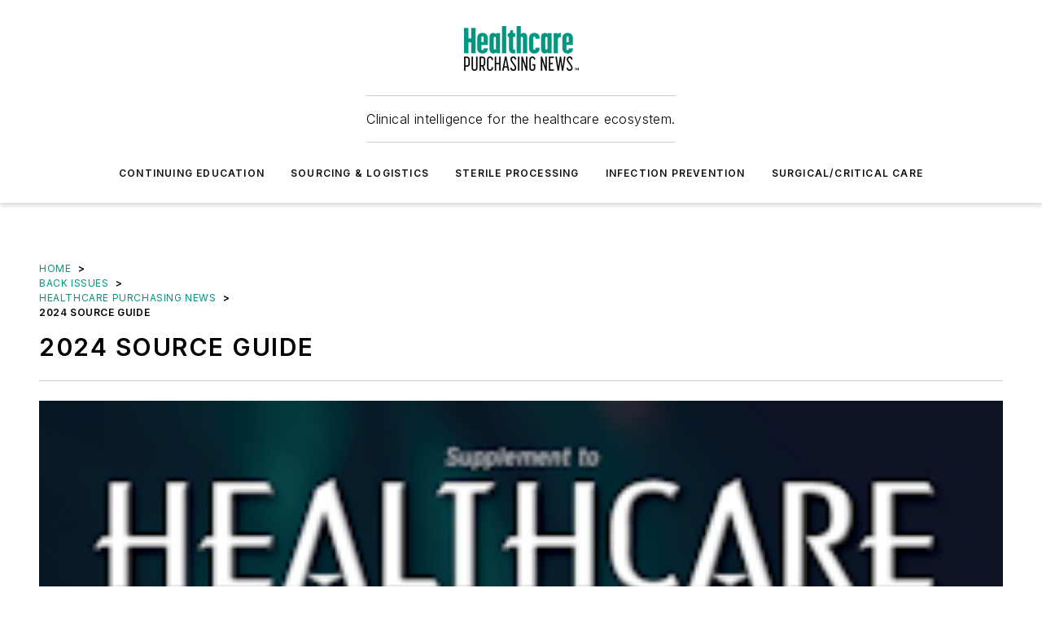

--- FILE ---
content_type: text/html;charset=utf-8
request_url: https://www.hpnonline.com/magazine/49575
body_size: 27007
content:
<!DOCTYPE html><html  lang="en"><head><meta charset="utf-8"><meta name="viewport" content="width=device-width, initial-scale=1, shrink-to-fit=no"><script type="text/javascript" src="/ruxitagentjs_ICA7NVfqrux_10327251022105625.js" data-dtconfig="rid=RID_215789343|rpid=1265735697|domain=hpnonline.com|reportUrl=/rb_bf25051xng|app=ea7c4b59f27d43eb|cuc=ll64881i|owasp=1|mel=100000|expw=1|featureHash=ICA7NVfqrux|dpvc=1|lastModification=1765214479370|tp=500,50,0|rdnt=1|uxrgce=1|srbbv=2|agentUri=/ruxitagentjs_ICA7NVfqrux_10327251022105625.js"></script><script type="importmap">{"imports":{"#entry":"/_nuxt/CxR92tmI.js"}}</script><title>2024 Source Guide | HPN Online</title><link href="https://fonts.gstatic.com" rel="preconnect"><link href="https://cdn.cookielaw.org" rel="preconnect"><link href="https://picon.graphql.aspire-ebm.com" rel="preconnect"><style type="text/css">
            :root {
              --spacing-unit: 6px;
--spacing: 48px;
--color-line: #CDCDCD;
--color-primary-main: #009581;
--color-primary-container: #00c9ae;
--color-on-primary-container: #005247;
--color-secondary-main: #404040;
--color-secondary-container: #f5f5f5;
--color-on-secondary-container: #1a1a1a;
--color-black: #0d0d0d;
--color-white: #ffffff;
--color-grey: #b2c3ce;
--color-light-grey: #e0e0e0;
--primary-font-family: Inter;
--site-max-width: 1300px;
            }
          </style><style>@media (max-width:760px){.mobile-hidden{display:none!important}}.admin-layout a{color:#3867a6}.admin-layout .vs__dropdown-toggle{background:#fff;border:1px solid #9da4b0}.ebm-layout{overflow-anchor:none;width:100%}</style><style>@media (max-width:760px){.mobile-hidden[data-v-45fa8452]{display:none!important}}.admin-layout a[data-v-45fa8452]{color:#3867a6}.admin-layout .vs__dropdown-toggle[data-v-45fa8452]{background:#fff;border:1px solid #9da4b0}.ebm-page[data-v-45fa8452]{display:flex;flex-direction:column;font-family:Arial}.ebm-page .hasToolbar[data-v-45fa8452]{max-width:calc(100% - 49px)}.ebm-page__layout[data-v-45fa8452]{z-index:2}.ebm-page__layout[data-v-45fa8452],.ebm-page__page[data-v-45fa8452]{flex:1;pointer-events:none;position:relative}.ebm-page__page[data-v-45fa8452]{display:flex;flex-direction:column;z-index:1}.ebm-page__main[data-v-45fa8452]{flex:1;margin:auto;width:100%}.ebm-page__content[data-v-45fa8452]{padding:0;pointer-events:all}@media (min-width:600px){.ebm-page__content[data-v-45fa8452]{padding:"0 10px"}}.ebm-page__reskin-background[data-v-45fa8452]{background-position:top;background-repeat:no-repeat;background-size:cover;height:100%;left:0;overflow:hidden;position:fixed;top:0;width:100%;z-index:0}.ebm-page__reskin-ad[data-v-45fa8452]{padding:1.5rem 0;position:relative;text-align:center;z-index:1}.ebm-page__siteskin-ad[data-v-45fa8452]{margin-top:24px;pointer-events:all;position:fixed;transition:all 125ms;z-index:100}.ebm-page__siteskin-ad__left[data-v-45fa8452]{right:50%}@media (max-width:1636px){.ebm-page__siteskin-ad__left[data-v-45fa8452]{display:none}}.ebm-page__siteskin-ad__right[data-v-45fa8452]{left:50%}@media (max-width:1636px){.ebm-page__siteskin-ad__right[data-v-45fa8452]{display:none}}.ebm-page .ebm-page__primary[data-v-45fa8452]{margin-top:0}.ebm-page .page-content-wrapper[data-v-45fa8452]{margin:auto;width:100%}.ebm-page .load-more[data-v-45fa8452]{padding:10px 0;pointer-events:all;text-align:center;width:100%}.ebm-page .load-more[data-v-45fa8452]>*{margin:auto;padding:0 5px}.ebm-page .load-more .label[data-v-45fa8452]{display:flex;flex-direction:row}.ebm-page .load-more .label[data-v-45fa8452]>*{margin:0 5px}.ebm-page .footer[data-v-45fa8452]{position:relative}.ebm-page .ebm-page__primary[data-v-45fa8452]{margin-top:calc(var(--spacing)/2)}.ebm-page .ebm-page__content[data-v-45fa8452]{display:flex;flex-direction:column;gap:var(--spacing);margin:0!important}.ebm-page .ebm-page__content[data-v-45fa8452]>*{position:relative}.ebm-page .ebm-page__content[data-v-45fa8452]>:after{background-color:var(--color-line);bottom:auto;bottom:calc(var(--spacing)*-.5*1);content:"";height:1px;left:0;position:absolute;right:0}.ebm-page .ebm-page__content[data-v-45fa8452]>:last-child:after{display:none}.ebm-page .page-content-wrapper[data-v-45fa8452]{display:flex;flex-direction:column;gap:var(--spacing);max-width:var(--site-max-width);padding:0 calc(var(--spacing)/2)}@media (min-width:800px){.ebm-page .page-content-wrapper[data-v-45fa8452]{padding:0 var(--spacing)}}.ebm-page .page-content-wrapper[data-v-45fa8452]>*{position:relative}.ebm-page .page-content-wrapper[data-v-45fa8452]>:after{background-color:var(--color-line);bottom:auto;bottom:calc(var(--spacing)*-.5*1);content:"";height:1px;left:0;position:absolute;right:0}.ebm-page .page-content-wrapper[data-v-45fa8452]>:last-child:after{display:none}.ebm-page .load-more[data-v-45fa8452]{padding:0}.ebm-page .secondary-pages .page-content-wrapper[data-v-45fa8452],.ebm-page.full-width .page-content-wrapper[data-v-45fa8452]{max-width:100%!important;padding:0!important}.ebm-page .secondary-pages .ebm-page__primary[data-v-45fa8452],.ebm-page.full-width .ebm-page__primary[data-v-45fa8452]{margin-top:0!important}@media print{.ebm-page__page[data-v-45fa8452]{display:block}}</style><style>@media (max-width:760px){.mobile-hidden[data-v-06639cce]{display:none!important}}.admin-layout a[data-v-06639cce]{color:#3867a6}.admin-layout .vs__dropdown-toggle[data-v-06639cce]{background:#fff;border:1px solid #9da4b0}#header-leaderboard-ad[data-v-06639cce]{align-items:center;display:flex;justify-content:center;padding:1rem}</style><style>html{scroll-padding-top:calc(var(--header-height) + 16px)}</style><style>@media (max-width:760px){.mobile-hidden[data-v-b96d99b2]{display:none!important}}.admin-layout a[data-v-b96d99b2]{color:#3867a6}.admin-layout .vs__dropdown-toggle[data-v-b96d99b2]{background:#fff;border:1px solid #9da4b0}header[data-v-b96d99b2]{bottom:0;margin:auto;position:sticky;top:0;transition:top .5s cubic-bezier(.645,.045,.355,1);z-index:50}header .reskin-ad[data-v-b96d99b2]{padding:1.5rem 0;text-align:center}.navbar[data-v-b96d99b2]{background-color:#fff;box-shadow:0 3px 6px #00000029;left:0;opacity:1;padding-bottom:2rem;padding-top:2rem;right:0}.navbar .content[data-v-b96d99b2]{margin:auto;max-width:var(--site-max-width);padding:0 calc(var(--spacing)/2)}@media (min-width:800px){.navbar .content[data-v-b96d99b2]{padding:0 var(--spacing)}}.top-navbar[data-v-b96d99b2]{align-items:center;display:flex;justify-content:space-between}@media (max-width:900px){.logo[data-v-b96d99b2]{flex-grow:1}.logo img[data-v-b96d99b2]{max-width:180px}}@media (max-width:450px){.logo img[data-v-b96d99b2]{max-width:140px}}@media (max-width:370px){.logo img[data-v-b96d99b2]{max-width:120px}}@media (max-width:350px){.logo img[data-v-b96d99b2]{max-width:100px}}.bottom-navbar[data-v-b96d99b2]{max-height:100px;overflow:visible;transition:all .15s cubic-bezier(.86,0,.07,1)}.bottom-navbar.hidden[data-v-b96d99b2]{max-height:0;overflow:hidden;transform:scale(0)}.actions[data-v-b96d99b2]{align-items:center;-moz-column-gap:.5rem;column-gap:.5rem;display:flex;flex-basis:0;flex-grow:1}@media (max-width:900px){.actions[data-v-b96d99b2]{flex-basis:auto;flex-grow:0}}.actions.left[data-v-b96d99b2]{justify-content:left}.actions.right[data-v-b96d99b2]{-moz-column-gap:0;column-gap:0;justify-content:right}.actions .login-container[data-v-b96d99b2]{display:flex;gap:16px}@media (max-width:900px){.actions .login-container[data-v-b96d99b2]{gap:8px}}@media (max-width:450px){.actions .login-container[data-v-b96d99b2]{gap:4px}}@media (max-width:900px){.search-icon[data-v-b96d99b2]{display:none}}.cta[data-v-b96d99b2]{border-bottom:1px solid var(--color-line);border-top:1px solid var(--color-line);margin:1.5rem auto auto;width:-moz-fit-content;width:fit-content}@media (max-width:900px){.cta[data-v-b96d99b2]{display:none}}.sub-menu[data-v-b96d99b2]{align-items:center;display:flex;justify-content:center;list-style:none;margin-top:1.5rem;padding:0;white-space:nowrap}@media (max-width:1000px){.sub-menu[data-v-b96d99b2]{display:none}}.sub-menu-item[data-v-b96d99b2]{margin-left:1rem;margin-right:1rem}.menu-item[data-v-b96d99b2],.sub-menu-link[data-v-b96d99b2]{color:var(--color-black);font-size:.75rem;font-weight:600;letter-spacing:.1em;text-transform:uppercase}.popover-menu[data-v-b96d99b2]{align-items:flex-start;background-color:#fff;box-shadow:0 3px 6px #00000029;display:flex;flex-direction:column;justify-content:left;padding:1.5rem;text-align:left;width:200px}.popover-menu .menu-item[data-v-b96d99b2]{align-items:center;display:flex;margin-bottom:1rem}.popover-menu .menu-item .icon[data-v-b96d99b2]{margin-right:1rem}</style><style>@media (max-width:760px){.mobile-hidden{display:none!important}}.admin-layout a{color:#3867a6}.admin-layout .vs__dropdown-toggle{background:#fff;border:1px solid #9da4b0}.ebm-icon{cursor:pointer}.ebm-icon .tooltip-wrapper{display:block}.ebm-icon.disabled{cursor:not-allowed}.ebm-icon.arrowUp{margin-top:3px}.ebm-icon.arrowDown{margin-top:-5px;transform:rotate(180deg)}.ebm-icon.loading{animation-duration:2s;animation-iteration-count:infinite;animation-name:spin;animation-timing-function:linear}.ebm-icon.label{align-items:center;display:flex;flex-direction:column;font-size:.8em;justify-content:center;padding:0 5px}@keyframes spin{0%{transform:rotate(0)}to{transform:rotate(1turn)}}.ebm-icon .icon,.ebm-icon svg{display:block}</style><style>@media (max-width:760px){.mobile-hidden{display:none!important}}.admin-layout a{color:#3867a6}.admin-layout .vs__dropdown-toggle{background:#fff;border:1px solid #9da4b0}.ebm-mega-menu{background-color:var(--color-black);color:#fff;container-type:inline-size;display:none;height:100%;left:0;opacity:0;overflow:auto;position:fixed;text-align:center;top:0;transition-behavior:allow-discrete;transition-duration:.3s;transition-property:overlay display opacity;width:100%}.ebm-mega-menu.cms-user-logged-in{left:49px;width:calc(100% - 49px)}.ebm-mega-menu.open{display:block;opacity:1}@starting-style{.ebm-mega-menu.open{opacity:0}}@container (max-width: 750px){.ebm-mega-menu .mega-menu-header{display:flex}}.ebm-mega-menu .mega-menu-header .icon{margin-left:30px;margin-top:40px;width:24px}.ebm-mega-menu .mega-menu-header .logo{height:35px;max-width:100%}@container (min-width: 750px){.ebm-mega-menu .mega-menu-header .logo{height:50px;margin-bottom:30px}}@container (max-width: 750px){.ebm-mega-menu .mega-menu-header .logo{margin-top:20px}.ebm-mega-menu .mega-menu-header .logo img{height:auto;margin-left:5px;max-width:140px}}.ebm-mega-menu .mega-menu-container{margin:auto}@container (min-width: 750px){.ebm-mega-menu .mega-menu-container{max-width:850px;width:100%}}.ebm-mega-menu .mega-menu-container .search-field{padding-bottom:50px}@container (max-width: 900px){.ebm-mega-menu .mega-menu-container .search-field{margin-left:calc(var(--spacing)/2);margin-right:calc(var(--spacing)/2)}}.ebm-mega-menu .mega-menu-container .nav-links{display:grid;gap:calc(var(--spacing)/2);grid-template-columns:1fr;position:relative}.ebm-mega-menu .mega-menu-container .nav-links:after{background-color:var(--color-line);bottom:auto;bottom:calc(var(--spacing)*-.5*1);content:"";height:1px;left:0;position:absolute;right:0}.ebm-mega-menu .mega-menu-container .nav-links:last-child:after{display:none}@container (max-width: 900px){.ebm-mega-menu .mega-menu-container .nav-links{margin-left:calc(var(--spacing)/2);margin-right:calc(var(--spacing)/2)}}@container (min-width: 750px){.ebm-mega-menu .mega-menu-container .nav-links{gap:calc(var(--spacing)*2);grid-template-columns:1fr 1fr 1fr;padding-bottom:var(--spacing)}}.ebm-mega-menu .mega-menu-container .nav-links .section{display:flex;flex-direction:column;font-weight:400;list-style:none;text-align:center}@container (max-width: 750px){.ebm-mega-menu .mega-menu-container .nav-links .section{gap:5px;padding-top:30px;position:relative}.ebm-mega-menu .mega-menu-container .nav-links .section:after{background-color:var(--color-line);bottom:auto;bottom:calc(var(--spacing)*-.5*1);content:"";height:1px;left:0;position:absolute;right:0}.ebm-mega-menu .mega-menu-container .nav-links .section:last-child:after{display:none}.ebm-mega-menu .mega-menu-container .nav-links .section:first-child{padding-top:15px}}@container (min-width: 750px){.ebm-mega-menu .mega-menu-container .nav-links .section{border-bottom:none;font-size:1.25rem;gap:16px;position:relative;text-align:left}.ebm-mega-menu .mega-menu-container .nav-links .section:after{background-color:var(--color-line);bottom:0;content:"";height:100%;left:auto;position:absolute;right:calc(var(--spacing)*-.5*2);top:0;width:1px}.ebm-mega-menu .mega-menu-container .nav-links .section:last-child:after{display:none}}.ebm-mega-menu .mega-menu-container .nav-links .section a{color:#fff}.ebm-mega-menu .mega-menu-container .nav-links .section .title{font-size:.75rem;font-weight:400;text-transform:uppercase}.ebm-mega-menu .mega-menu-container .affiliate-links{display:flex;justify-content:center;margin-top:var(--spacing);padding:calc(var(--spacing)*.5);position:relative}.ebm-mega-menu .mega-menu-container .affiliate-links:after{background-color:var(--color-line);bottom:auto;bottom:calc(var(--spacing)*-.5*1);content:"";height:1px;left:0;position:absolute;right:0}.ebm-mega-menu .mega-menu-container .affiliate-links:last-child:after{display:none}.ebm-mega-menu .mega-menu-container .affiliate-links .ebm-affiliated-brands-direction{flex-direction:column;gap:calc(var(--spacing)*.5)}.ebm-mega-menu .mega-menu-container .social-links{align-items:center;display:flex;flex-direction:column;font-size:.75rem;justify-content:center;margin-top:var(--spacing);padding:calc(var(--spacing)*.5);text-transform:uppercase}.ebm-mega-menu .mega-menu-container .social-links .socials{gap:16px;margin:16px 16px 24px}</style><style>@media (max-width:760px){.mobile-hidden{display:none!important}}.admin-layout a{color:#3867a6}.admin-layout .vs__dropdown-toggle{background:#fff;border:1px solid #9da4b0}.ebm-search-field{container-type:inline-size;position:relative}.ebm-search-field .input{padding:10px 0;position:relative;width:100%}.ebm-search-field .input .icon{bottom:0;height:24px;margin:auto;position:absolute;right:.5rem;top:0}.ebm-search-field .input .clear-icon{bottom:0;height:24px;margin:auto;position:absolute;right:2.5rem;top:0}.ebm-search-field .input input{background-color:var(--c4e26338);border:1px solid var(--7798abdd);border-radius:5px;color:var(--0c12ecfc);font-size:1em;padding:1rem 8px 1rem 20px;width:100%}.ebm-search-field .sponsor-container{align-items:center;display:flex;font-size:.5rem;gap:5px;height:24px;margin:auto;position:absolute;right:10%;top:20%}@container (max-width: 750px){.ebm-search-field .sponsor-container{justify-content:flex-end;padding:10px 15px 0 0;position:static}}.ebm-search-field input[type=search]::-webkit-search-cancel-button,.ebm-search-field input[type=search]::-webkit-search-decoration{-webkit-appearance:none;appearance:none}</style><style>@media (max-width:760px){.mobile-hidden[data-v-3823c912]{display:none!important}}.admin-layout a[data-v-3823c912]{color:#3867a6}.admin-layout .vs__dropdown-toggle[data-v-3823c912]{background:#fff;border:1px solid #9da4b0}.ebm-affiliated-brands[data-v-3823c912]{display:flex;flex-direction:row;font-size:.75rem}.ebm-affiliated-brands__label[data-v-3823c912]{display:block;padding:0 calc(var(--spacing)/2)}.ebm-affiliated-brands__links[data-v-3823c912]{display:flex;flex-direction:row;flex-wrap:wrap;justify-content:center}.ebm-affiliated-brands__links>div[data-v-3823c912]{padding:0 calc(var(--spacing)/4)}.ebm-affiliated-brands__links>div a[data-v-3823c912]{color:var(--link-color);font-weight:600}</style><style>@media (max-width:760px){.mobile-hidden[data-v-8e92f456]{display:none!important}}.admin-layout a[data-v-8e92f456]{color:#3867a6}.admin-layout .vs__dropdown-toggle[data-v-8e92f456]{background:#fff;border:1px solid #9da4b0}.ebm-socials[data-v-8e92f456]{display:flex;flex-wrap:wrap}.ebm-socials__icon[data-v-8e92f456]{cursor:pointer;margin-right:7px;text-decoration:none}.ebm-socials .text[data-v-8e92f456]{height:0;overflow:hidden;text-indent:-9999px}</style><style>@media (max-width:760px){.mobile-hidden{display:none!important}}.admin-layout a{color:#3867a6}.admin-layout .vs__dropdown-toggle{background:#fff;border:1px solid #9da4b0}.ebm-ad-target__outer{display:flex;height:auto;justify-content:center;max-width:100%;width:100%}.ebm-ad-target__inner{align-items:center;display:flex}.ebm-ad-target img{max-width:100%}.ebm-ad-target iframe{box-shadow:0 .125rem .25rem #00000013}</style><style>@media (max-width:760px){.mobile-hidden[data-v-4c12f864]{display:none!important}}.admin-layout a[data-v-4c12f864]{color:#3867a6}.admin-layout .vs__dropdown-toggle[data-v-4c12f864]{background:#fff;border:1px solid #9da4b0}#sticky-bottom-ad[data-v-4c12f864]{align-items:center;background:#000000bf;display:flex;justify-content:center;left:0;padding:8px;position:fixed;right:0;z-index:999}#sticky-bottom-ad .close-button[data-v-4c12f864]{background:none;border:0;color:#fff;cursor:pointer;font-weight:900;margin:8px;position:absolute;right:0;top:0}.slide-up-enter[data-v-4c12f864],.slide-up-leave-to[data-v-4c12f864]{opacity:0;transform:translateY(200px)}.slide-up-enter-active[data-v-4c12f864]{transition:all .25s ease-out}.slide-up-leave-active[data-v-4c12f864]{transition:all .25s ease-in}</style><style>@media (max-width:760px){.mobile-hidden[data-v-0622f0e1]{display:none!important}}.admin-layout a[data-v-0622f0e1]{color:#3867a6}.admin-layout .vs__dropdown-toggle[data-v-0622f0e1]{background:#fff;border:1px solid #9da4b0}.grid[data-v-0622f0e1]{container-type:inline-size;margin:auto}.grid .grid-row[data-v-0622f0e1]{position:relative}.grid .grid-row[data-v-0622f0e1]:after{background-color:var(--color-line);bottom:auto;bottom:calc(var(--spacing)*-.5*1);content:"";height:1px;left:0;position:absolute;right:0}.grid .grid-row.hide-bottom-border[data-v-0622f0e1]:after,.grid .grid-row[data-v-0622f0e1]:last-child:after{display:none}@container (width >= 750px){.grid .grid-row.mobile-only[data-v-0622f0e1]{display:none}}@container (width < 750px){.grid .grid-row.exclude-mobile[data-v-0622f0e1]{display:none}}</style><style>@media (max-width:760px){.mobile-hidden[data-v-840eddae]{display:none!important}}.admin-layout a[data-v-840eddae]{color:#3867a6}.admin-layout .vs__dropdown-toggle[data-v-840eddae]{background:#fff;border:1px solid #9da4b0}.web-row[data-v-840eddae]{container-type:inline-size}.web-row .row[data-v-840eddae]{--col-size:calc(50% - var(--spacing)*1/2);display:grid;padding-bottom:0ver;padding-top:0;width:100%}@media (min-width:750px){.web-row .row[data-v-840eddae]{padding-left:0;padding-right:0}}@media (min-width:500px){.web-row .row.restricted[data-v-840eddae]{margin:auto;max-width:66%}}.web-row .row .column-wrapper[data-v-840eddae]{display:flex;order:0;width:100%}.web-row .row.largest_first.layout1_2 .column-wrapper[data-v-840eddae]:nth-child(2),.web-row .row.largest_first.layout1_2_1 .column-wrapper[data-v-840eddae]:nth-child(2),.web-row .row.largest_first.layout1_3 .column-wrapper[data-v-840eddae]:nth-child(2){order:-1}@container (min-width: 750px){.web-row .row.layout1_1[data-v-840eddae]{display:grid;grid-template-columns:minmax(0,1fr) minmax(0,1fr)}.web-row .row.layout1_1 .column-wrapper[data-v-840eddae]{position:relative}.web-row .row.layout1_1 .column-wrapper[data-v-840eddae]:after{background-color:var(--color-line);bottom:0;content:"";height:100%;left:auto;position:absolute;right:calc(var(--spacing)*-.5*1);top:0;width:1px}.web-row .row.layout1_1 .column-wrapper[data-v-840eddae]:last-child:after{display:none}.web-row .row.layout1_2[data-v-840eddae]{display:grid;grid-template-columns:minmax(0,var(--col-size)) minmax(0,var(--col-size))}.web-row .row.layout1_2 .column-wrapper[data-v-840eddae]{position:relative}.web-row .row.layout1_2 .column-wrapper[data-v-840eddae]:after{background-color:var(--color-line);bottom:0;content:"";height:100%;left:auto;position:absolute;right:calc(var(--spacing)*-.5*1);top:0;width:1px}.web-row .row.layout1_2 .column-wrapper[data-v-840eddae]:last-child:after{display:none}.web-row .row.layout1_2 .column-wrapper[data-v-840eddae]:nth-child(2){order:0!important}}@container (min-width: 1050px){.web-row .row.layout1_2[data-v-840eddae]{--col-size:calc(33.33333% - var(--spacing)*2/3);grid-template-columns:var(--col-size) calc(var(--col-size)*2 + var(--spacing))}}@container (min-width: 750px){.web-row .row.layout2_1[data-v-840eddae]{display:grid;grid-template-columns:minmax(0,var(--col-size)) minmax(0,var(--col-size))}.web-row .row.layout2_1 .column-wrapper[data-v-840eddae]{position:relative}.web-row .row.layout2_1 .column-wrapper[data-v-840eddae]:after{background-color:var(--color-line);bottom:0;content:"";height:100%;left:auto;position:absolute;right:calc(var(--spacing)*-.5*1);top:0;width:1px}.web-row .row.layout2_1 .column-wrapper[data-v-840eddae]:last-child:after{display:none}}@container (min-width: 1050px){.web-row .row.layout2_1[data-v-840eddae]{--col-size:calc(33.33333% - var(--spacing)*2/3);grid-template-columns:calc(var(--col-size)*2 + var(--spacing)) var(--col-size)}}@container (min-width: 1100px){.web-row .row.layout1_1_1[data-v-840eddae]{--col-size:calc(33.33333% - var(--spacing)*2/3);display:grid;grid-template-columns:minmax(0,var(--col-size)) minmax(0,var(--col-size)) minmax(0,var(--col-size))}.web-row .row.layout1_1_1 .column-wrapper[data-v-840eddae]{position:relative}.web-row .row.layout1_1_1 .column-wrapper[data-v-840eddae]:after{background-color:var(--color-line);bottom:0;content:"";height:100%;left:auto;position:absolute;right:calc(var(--spacing)*-.5*1);top:0;width:1px}.web-row .row.layout1_1_1 .column-wrapper[data-v-840eddae]:last-child:after{display:none}}</style><style>@media (max-width:760px){.mobile-hidden{display:none!important}}.admin-layout a{color:#3867a6}.admin-layout .vs__dropdown-toggle{background:#fff;border:1px solid #9da4b0}.web-grid-title{align-items:center;container-type:inline-size;font-family:var(--primary-font-family);margin-bottom:calc(var(--spacing)/2);max-width:100%;width:100%}.web-grid-title .title{display:flex;flex:1 0 auto;font-size:1.9rem;font-weight:600;gap:var(--spacing-unit);letter-spacing:-.01em;line-height:40px;max-width:100%;overflow:hidden;text-overflow:ellipsis}.web-grid-title .title .grid-title-image-icon{height:23px;margin-top:8px}.web-grid-title.has-link .title{max-width:calc(100% - 100px)}.web-grid-title .divider{background-color:var(--color-line);height:1px;width:100%}.web-grid-title .view-more{color:var(--color-primary-main);cursor:primary;flex:0 1 auto;font-size:.75rem;font-weight:600;letter-spacing:.05em;line-height:18px;text-transform:uppercase;white-space:nowrap}@container (max-width: 500px){.web-grid-title .view-more{display:none}}.web-grid-title.primary{display:flex;gap:5px}.web-grid-title.primary .topbar,.web-grid-title.secondary .divider,.web-grid-title.secondary .view-more{display:none}.web-grid-title.secondary .topbar{background-color:var(--color-primary-main);height:8px;margin-bottom:calc(var(--spacing)/3);width:80px}</style><style>@media (max-width:760px){.mobile-hidden[data-v-2e2a3563]{display:none!important}}.admin-layout a[data-v-2e2a3563]{color:#3867a6}.admin-layout .vs__dropdown-toggle[data-v-2e2a3563]{background:#fff;border:1px solid #9da4b0}.column[data-v-2e2a3563]{align-items:stretch;display:flex;flex-wrap:wrap;height:100%;position:relative}.column[data-v-2e2a3563],.column .standard-blocks[data-v-2e2a3563],.column .sticky-blocks[data-v-2e2a3563]{width:100%}.column.block-align-center[data-v-2e2a3563]{align-items:center;justify-content:center}.column.block-align-top[data-v-2e2a3563]{align-items:top;flex-direction:column}.column.block-align-sticky[data-v-2e2a3563]{align-items:start;display:block;justify-content:center}.column.block-align-equalize[data-v-2e2a3563]{align-items:stretch}.column .sticky-blocks.has-standard[data-v-2e2a3563]{margin-top:var(--spacing)}.column .block-wrapper[data-v-2e2a3563]{max-width:100%;position:relative}.column .block-wrapper[data-v-2e2a3563]:after{background-color:var(--color-line);bottom:auto;bottom:calc(var(--spacing)*-.5*1);content:"";height:1px;left:0;position:absolute;right:0}.column .block-wrapper.hide-bottom-border[data-v-2e2a3563]:after,.column .block-wrapper[data-v-2e2a3563]:last-child:after,.column .standard-blocks:not(.has-sticky) .block-wrapper[data-v-2e2a3563]:last-child:after,.column .sticky-blocks .block-wrapper[data-v-2e2a3563]:last-child:after{display:none}@media print{.column[data-v-2e2a3563]{height:auto}}</style><style>@media (max-width:760px){.mobile-hidden[data-v-a4efc542]{display:none!important}}.admin-layout a[data-v-a4efc542]{color:#3867a6}.admin-layout .vs__dropdown-toggle[data-v-a4efc542]{background:#fff;border:1px solid #9da4b0}.block[data-v-a4efc542]{display:flex;flex-direction:column;overflow:visible;width:100%}.block .block-title[data-v-a4efc542]{margin-bottom:calc(var(--spacing)/2)}.block .above-cta[data-v-a4efc542]{height:100%}.block .title[data-v-a4efc542]{font-size:1rem;line-height:1rem;text-transform:uppercase}.block .title a[data-v-a4efc542]{color:inherit;text-decoration:none}.block .title a[data-v-a4efc542]:hover{text-decoration:underline}.block .title template[data-v-a4efc542]{display:inline-block}.block .content[data-v-a4efc542]{display:flex;width:100%}.block .cta[data-v-a4efc542]{align-items:center;display:flex;flex-direction:column;font-size:1rem;gap:calc(var(--spacing)/2);justify-content:space-between}@container (width > 500px){.block .cta[data-v-a4efc542]{flex-direction:row}}</style><style>@media (max-width:760px){.mobile-hidden{display:none!important}}.admin-layout a{color:#3867a6}.admin-layout .vs__dropdown-toggle{background:#fff;border:1px solid #9da4b0}.web-footer-new{display:flex;font-size:1rem;font-weight:400;justify-content:center;padding-bottom:calc(var(--spacing)/2);pointer-events:all;width:100%}.web-footer-new a{color:var(--link-color)}.web-footer-new .container{display:flex;justify-content:center;width:100%}.web-footer-new .container .container-wrapper{display:flex;flex-direction:column;gap:var(--spacing);width:100%}@media (min-width:800px){.web-footer-new .container{flex-direction:row}}.web-footer-new .container .row{position:relative;width:100%}.web-footer-new .container .row:after{background-color:var(--color-line);bottom:auto;bottom:calc(var(--spacing)*-.5*1);content:"";height:1px;left:0;position:absolute;right:0}.web-footer-new .container .row:last-child:after{display:none}.web-footer-new .container .row.full-width{justify-items:center}.web-footer-new .container .column-wrapper{display:grid;gap:var(--spacing);grid-template-columns:1fr}.web-footer-new .container .column-wrapper.full-width{max-width:var(--site-max-width)!important;padding:0 calc(var(--spacing)*1.5);width:100%}.web-footer-new .container .column-wrapper .col{align-items:center;display:flex;flex-direction:column;gap:calc(var(--spacing)/4);justify-content:center;margin:0 auto;max-width:80%;position:relative;text-align:center}.web-footer-new .container .column-wrapper .col:after{background-color:var(--color-line);bottom:auto;bottom:calc(var(--spacing)*-.5*1);content:"";height:1px;left:0;position:absolute;right:0}.web-footer-new .container .column-wrapper .col:last-child:after{display:none}.web-footer-new .container .column-wrapper .col.valign-middle{align-self:center}@media (min-width:800px){.web-footer-new .container .column-wrapper{align-items:start;gap:var(--spacing)}.web-footer-new .container .column-wrapper.cols1_1_1{grid-template-columns:1fr 1fr 1fr}.web-footer-new .container .column-wrapper.cols1_1{grid-template-columns:1fr 1fr}.web-footer-new .container .column-wrapper .col{align-items:start;max-width:100%;position:relative;text-align:left}.web-footer-new .container .column-wrapper .col:after{background-color:var(--color-line);bottom:0;content:"";height:100%;left:auto;position:absolute;right:calc(var(--spacing)*-.5*1);top:0;width:1px}.web-footer-new .container .column-wrapper .col:last-child:after{display:none}}.web-footer-new .corporatelogo{align-self:center;filter:brightness(0);height:auto;margin-right:var(--spacing-unit);width:100px}.web-footer-new .menu-copyright{align-items:center;display:flex;flex-direction:column;gap:calc(var(--spacing)/2)}.web-footer-new .menu-copyright.full-width{max-width:var(--site-max-width);padding:0 calc(var(--spacing)*1.5);width:100%}.web-footer-new .menu-copyright .links{display:flex;font-size:.75rem;gap:calc(var(--spacing)/4);list-style:none;margin:0;padding:0}.web-footer-new .menu-copyright .copyright{display:flex;flex-direction:row;flex-wrap:wrap;font-size:.8em;justify-content:center}@media (min-width:800px){.web-footer-new .menu-copyright{flex-direction:row;justify-content:space-between}}.web-footer-new .blocktitle{color:#000;font-size:1.1rem;font-weight:600;width:100%}.web-footer-new .web-affiliated-brands-direction{flex-direction:column}@media (min-width:800px){.web-footer-new .web-affiliated-brands-direction{flex-direction:row}}</style><style>@media (max-width:760px){.mobile-hidden[data-v-3dec0756]{display:none!important}}.admin-layout a[data-v-3dec0756]{color:#3867a6}.admin-layout .vs__dropdown-toggle[data-v-3dec0756]{background:#fff;border:1px solid #9da4b0}.ebm-button-wrapper[data-v-3dec0756]{display:inline-block}.ebm-button-wrapper .ebm-button[data-v-3dec0756]{border:1px solid;border-radius:.1rem;cursor:pointer;display:block;font-weight:600;outline:none;text-transform:uppercase;width:100%}.ebm-button-wrapper .ebm-button .content[data-v-3dec0756]{align-items:center;display:flex;gap:var(--spacing-unit);justify-content:center}.ebm-button-wrapper .ebm-button .content.icon-right[data-v-3dec0756]{flex-direction:row-reverse}.ebm-button-wrapper .ebm-button[data-v-3dec0756]:focus,.ebm-button-wrapper .ebm-button[data-v-3dec0756]:hover{box-shadow:0 0 .1rem #3e5d8580;filter:contrast(125%)}.ebm-button-wrapper .ebm-button[data-v-3dec0756]:active{box-shadow:0 0 .3rem #1c417280}.ebm-button-wrapper .ebm-button[data-v-3dec0756]:active:after{height:200px;width:200px}.ebm-button-wrapper .ebm-button--small[data-v-3dec0756]{font-size:.75rem;padding:.2rem .4rem}.ebm-button-wrapper .ebm-button--medium[data-v-3dec0756]{font-size:.75rem;padding:.3rem .6rem}.ebm-button-wrapper .ebm-button--large[data-v-3dec0756]{font-size:.75rem;line-height:1.25rem;padding:.5rem 1rem}@media (max-width:450px){.ebm-button-wrapper .ebm-button--large[data-v-3dec0756]{padding:.5rem}}.ebm-button-wrapper .ebm-button--fullWidth[data-v-3dec0756]{font-size:1.15rem;margin:0 auto;padding:.5rem 1rem;width:100%}.ebm-button-wrapper.primary .ebm-button[data-v-3dec0756],.ebm-button-wrapper.solid .ebm-button[data-v-3dec0756]{background-color:var(--button-accent-color);border-color:var(--button-accent-color);color:var(--button-text-color)}.ebm-button-wrapper.primary .ebm-button[data-v-3dec0756]:hover,.ebm-button-wrapper.solid .ebm-button[data-v-3dec0756]:hover{text-decoration:underline}.ebm-button-wrapper.hollow .ebm-button[data-v-3dec0756]{background-color:transparent;background-color:#fff;border:1px solid var(--button-accent-color);color:var(--button-accent-color)}.ebm-button-wrapper.hollow .ebm-button[data-v-3dec0756]:hover{text-decoration:underline}.ebm-button-wrapper.borderless .ebm-button[data-v-3dec0756]{background-color:transparent;border-color:transparent;color:var(--button-accent-color)}.ebm-button-wrapper.borderless .ebm-button[data-v-3dec0756]:hover{background-color:var(--button-accent-color);color:#fff;text-decoration:underline}.ebm-button-wrapper .ebm-button[data-v-3dec0756]{transition:all .15s ease-in-out}</style><style>@media (max-width:760px){.mobile-hidden{display:none!important}}.admin-layout a{color:#3867a6}.admin-layout .vs__dropdown-toggle{background:#fff;border:1px solid #9da4b0}.ebm-web-subscribe-wrapper{display:flex;flex-direction:column;height:100%;overflow:auto}.ebm-web-subscribe-content{height:100%;overflow:auto;padding:calc(var(--spacing)*.5) var(--spacing)}@container (max-width: 750px){.ebm-web-subscribe-content{padding-bottom:100%}}.ebm-web-subscribe-content .web-subscribe-header .web-subscribe-title{align-items:center;display:flex;gap:var(--spacing);justify-content:space-between;line-height:normal}.ebm-web-subscribe-content .web-subscribe-header .web-subscribe-title .close-button{align-items:center;cursor:pointer;display:flex;font-size:.75rem;font-weight:600;text-transform:uppercase}.ebm-web-subscribe-content .web-subscribe-header .web-subscribe-subtext{padding-bottom:var(--spacing)}.ebm-web-subscribe-content .web-subscribe-header .newsletter-items{display:grid;gap:10px;grid-template-columns:1fr 1fr}@container (max-width: 750px){.ebm-web-subscribe-content .web-subscribe-header .newsletter-items{grid-template-columns:1fr}}.ebm-web-subscribe-content .web-subscribe-header .newsletter-items .newsletter-item{border:1px solid var(--color-line);display:flex;flex-direction:row;flex-direction:column;gap:1rem;padding:1rem}.ebm-web-subscribe-content .web-subscribe-header .newsletter-items .newsletter-item .newsletter-title{display:flex;font-size:1.25rem;font-weight:600;justify-content:space-between;letter-spacing:-.01em;line-height:25px}.ebm-web-subscribe-content .web-subscribe-header .newsletter-items .newsletter-item .newsletter-description{font-size:1rem;font-weight:400;letter-spacing:.0125em;line-height:24px}.web-subscribe-footer{background-color:#fff;box-shadow:0 4px 16px #00000040;width:100%}.web-subscribe-footer .subscribe-footer-wrapper{padding:var(--spacing)!important}.web-subscribe-footer .subscribe-footer-wrapper .user-info-container{align-items:center;display:flex;justify-content:space-between;padding-bottom:calc(var(--spacing)*.5)}.web-subscribe-footer .subscribe-footer-wrapper .user-info-container .nl-user-info{align-items:center;display:flex;gap:10px}.web-subscribe-footer .subscribe-footer-wrapper .subscribe-login-container .nl-selected{font-size:1.25rem;font-weight:600;margin-bottom:10px}.web-subscribe-footer .subscribe-footer-wrapper .subscribe-login-container .form-fields-setup{display:flex;gap:calc(var(--spacing)*.125);padding-top:calc(var(--spacing)*.5)}@container (max-width: 1050px){.web-subscribe-footer .subscribe-footer-wrapper .subscribe-login-container .form-fields-setup{display:block}}.web-subscribe-footer .subscribe-footer-wrapper .subscribe-login-container .form-fields-setup .web-form-fields{z-index:100}.web-subscribe-footer .subscribe-footer-wrapper .subscribe-login-container .form-fields-setup .web-form-fields .field-label{font-size:.75rem}.web-subscribe-footer .subscribe-footer-wrapper .subscribe-login-container .form-fields-setup .form{display:flex;gap:calc(var(--spacing)*.125)}@container (max-width: 750px){.web-subscribe-footer .subscribe-footer-wrapper .subscribe-login-container .form-fields-setup .form{flex-direction:column;padding-bottom:calc(var(--spacing)*.5)}}.web-subscribe-footer .subscribe-footer-wrapper .subscribe-login-container .form-fields-setup .form .vs__dropdown-menu{max-height:8rem}@container (max-width: 750px){.web-subscribe-footer .subscribe-footer-wrapper .subscribe-login-container .form-fields-setup .form .vs__dropdown-menu{max-height:4rem}}.web-subscribe-footer .subscribe-footer-wrapper .subscribe-login-container .form-fields-setup .subscribe-button{margin-top:calc(var(--spacing)*.5);width:20%}@container (max-width: 1050px){.web-subscribe-footer .subscribe-footer-wrapper .subscribe-login-container .form-fields-setup .subscribe-button{width:100%}}.web-subscribe-footer .subscribe-footer-wrapper .subscribe-login-container .form-fields-setup .subscribe-button .ebm-button{height:3rem}.web-subscribe-footer .subscribe-footer-wrapper .subscribe-login-container .compliance-field{font-size:.75rem;line-height:18px;z-index:-1}.web-subscribe-footer .subscribe-footer-wrapper a{color:#000;text-decoration:underline}.web-subscribe-footer .subscribe-footer-wrapper .subscribe-consent{font-size:.75rem;letter-spacing:.025em;line-height:18px;padding:5px 0}.web-subscribe-footer .subscribe-footer-wrapper .account-check{padding-top:calc(var(--spacing)*.25)}</style><style>@media (max-width:760px){.mobile-hidden{display:none!important}}.admin-layout a{color:#3867a6}.admin-layout .vs__dropdown-toggle{background:#fff;border:1px solid #9da4b0}.ebm-web-pane{container-type:inline-size;height:100%;pointer-events:all;position:fixed;right:0;top:0;width:100%;z-index:100}.ebm-web-pane.hidden{pointer-events:none}.ebm-web-pane.hidden .web-pane-mask{opacity:0}.ebm-web-pane.hidden .contents{max-width:0}.ebm-web-pane .web-pane-mask{background-color:#000;display:table;height:100%;opacity:.8;padding:16px;transition:all .3s ease;width:100%}.ebm-web-pane .contents{background-color:#fff;bottom:0;max-width:1072px;position:absolute;right:0;top:0;transition:all .3s ease;width:100%}.ebm-web-pane .contents.cms-user-logged-in{width:calc(100% - 49px)}.ebm-web-pane .contents .close-icon{cursor:pointer;display:flex;justify-content:flex-end;margin:10px}</style><style>@media (max-width:760px){.mobile-hidden{display:none!important}}.admin-layout a{color:#3867a6}.admin-layout .vs__dropdown-toggle{background:#fff;border:1px solid #9da4b0}.gam-slot-builder{min-width:300px;width:100%}.gam-slot-builder iframe{max-width:100%;overflow:hidden}</style><style>@media (max-width:760px){.mobile-hidden[data-v-4d14ae95]{display:none!important}}.admin-layout a[data-v-4d14ae95]{color:#3867a6}.admin-layout .vs__dropdown-toggle[data-v-4d14ae95]{background:#fff;border:1px solid #9da4b0}.ebm-page-overview[data-v-4d14ae95]{container-type:inline-size;width:100%}.ebm-page-overview .ebm-page-overview__breadcrumb[data-v-4d14ae95],.ebm-page-overview h1[data-v-4d14ae95]{font-size:.75rem;font-weight:600;letter-spacing:.05em;line-height:18px;text-transform:uppercase}.ebm-page-overview.center[data-v-4d14ae95]{text-align:center}.ebm-page-overview.center .ebm-page-overview__breadcrumb[data-v-4d14ae95]{justify-content:center;margin:auto}.ebm-page-overview h1[data-v-4d14ae95]{font-size:30px;font-weight:600;line-height:normal}.ebm-page-overview .content[data-v-4d14ae95]{display:flex;flex-direction:column;gap:16px}.ebm-page-overview__description[data-v-4d14ae95]{color:#666;font-size:16px;padding:10px 0}.ebm-page-overview__breadcrumb[data-v-4d14ae95]{display:block;font-size:.9rem;padding-bottom:15px}.ebm-page-overview__breadcrumb .spacer[data-v-4d14ae95]{padding:0 5px}.ebm-page-overview__breadcrumb li[data-v-4d14ae95]{list-style-image:none;list-style-type:none}@container (width > 640px){.ebm-page-overview__breadcrumb[data-v-4d14ae95]{display:flex}}.ebm-page-overview .child-links[data-v-4d14ae95]{margin-top:10px;padding-top:15px;text-align:center}.ebm-page-overview .child-links ul[data-v-4d14ae95]{flex-wrap:wrap;justify-content:center;margin:0;padding:0}.ebm-page-overview .child-links ul li[data-v-4d14ae95]{display:inline-block;list-style-image:none;list-style-type:none;padding:0 15px 15px}.ebm-page-overview .child-links ul li[data-v-4d14ae95]:last-child{padding-right:0}.ebm-page-overview .search[data-v-4d14ae95]{display:flex;gap:10px;justify-content:center}.ebm-page-overview .search .search-input[data-v-4d14ae95]{width:250px}</style><style>@media (max-width:760px){.mobile-hidden{display:none!important}}.admin-layout a{color:#3867a6}.admin-layout .vs__dropdown-toggle{background:#fff;border:1px solid #9da4b0}.magazine-issue-wrapper{container-type:inline-size;width:100%}.magazine-issue-wrapper .magazine-issue{display:block}.magazine-issue-wrapper .magazine-issue.grid_featured{gap:20px}.magazine-issue-wrapper .magazine-issue.grid_featured .featured{margin:0 auto 20px}.magazine-issue-wrapper .magazine-issue .featured{margin:0 auto;width:auto}.magazine-issue-wrapper .magazine-issue .featured .item{width:100%}.magazine-issue-wrapper .magazine-issue a{color:inherit}.magazine-issue-wrapper .magazine-issue.image-behind .text-box{background-color:#f5f5f5d9;margin-top:-60px;padding:6px;position:relative;width:87%}.magazine-issue-wrapper .magazine-issue .name{color:inherit;display:block;font-weight:500;margin:8px 0;text-decoration:none}.magazine-issue-wrapper .magazine-issue .name:hover{text-decoration:underline}.magazine-issue-wrapper .magazine-issue .grid{display:grid;gap:20px;grid-template-columns:repeat(2,1fr);width:100%}.magazine-issue-wrapper .magazine-issue .grid .item{position:relative}.magazine-issue-wrapper .magazine-issue .grid .item .grid-text{background-color:var(--color-white);border:1px solid var(--color-grey);bottom:0;display:-webkit-box;font-size:smaller;font-weight:700;max-height:15%;opacity:.85;padding:3px;position:absolute;text-align:center;width:100%;-webkit-box-orient:vertical;-webkit-line-clamp:1;line-clamp:1;overflow:hidden;transition:transform .2s ease-in-out,box-shadow .2s ease-in-out}.magazine-issue-wrapper .magazine-issue .grid .item .grid-text:hover{box-shadow:0 6px 12px #00000026;transform:translateY(-5px);-webkit-line-clamp:unset;line-clamp:unset;border-radius:4px 4px 0 0;max-height:50%;opacity:.95;text-decoration:underline}.magazine-issue-wrapper .magazine-issue .cover{max-width:100%;width:100%}.magazine-issue-wrapper .magazine-issue .buttons{container-type:inline-size;display:flex;flex-wrap:wrap;gap:8px}.magazine-issue-wrapper .magazine-issue .buttons .digital-full-label{display:none}@container (width > 450px){.magazine-issue-wrapper .magazine-issue .buttons .digital-full-label{display:inline-block}}@container (width < 450px){.magazine-issue-wrapper .magazine-issue .buttons .buttons:has(>:nth-child(5)) .digital-full-label{display:none}}@container (width > 1000px){.magazine-issue-wrapper .magazine-issue{display:flex}.magazine-issue-wrapper .magazine-issue.grid_featured .featured{margin:0 auto;width:40%}.magazine-issue-wrapper .magazine-issue.grid_featured .grid{width:calc(60% - 20px)}.magazine-issue-wrapper .magazine-issue .grid{grid-template-columns:repeat(4,1fr)}}</style><style>@media (max-width:760px){.mobile-hidden{display:none!important}}.admin-layout a{color:#3867a6}.admin-layout .vs__dropdown-toggle{background:#fff;border:1px solid #9da4b0}.web-image{max-width:100%;width:100%}.web-image .ebm-image-wrapper{margin:0;max-width:100%;position:relative;width:100%}.web-image .ebm-image-wrapper .ebm-image{display:block;max-width:100%;width:100%}.web-image .ebm-image-wrapper .ebm-image:not(.native) img{width:100%}.web-image .ebm-image-wrapper .ebm-image img{display:block;height:auto;margin:auto;max-width:100%}.web-image .ebm-image.video-type:after{background-image:url([data-uri]);background-size:contain;content:"";filter:brightness(0) invert(1) drop-shadow(2px 2px 2px rgba(0,0,0,.5));height:50px;left:50%;opacity:.6;position:absolute;top:50%;transform:translate(-50%,-50%);width:50px}.web-image .ebm-icon-wrapper{background-color:#0000004d;border-radius:4px;z-index:3}.web-image .ebm-icon{color:inherit;margin:1px 2px}.web-image .ebm-image-caption{font-size:.85rem;line-height:1.5;margin:auto}.web-image .ebm-image-caption p:first-child{margin-top:0}.web-image .ebm-image-caption p:last-child{margin-bottom:0}</style><style>@media (max-width:760px){.mobile-hidden{display:none!important}}.admin-layout a{color:#3867a6}.admin-layout .vs__dropdown-toggle{background:#fff;border:1px solid #9da4b0}.content-list{container-type:inline-size;width:100%}.content-list,.content-list .item-row{align-items:start;display:grid;gap:var(--spacing);grid-template-columns:minmax(0,1fr)}.content-list .item-row{position:relative}.content-list .item-row:after{background-color:var(--color-line);bottom:auto;bottom:calc(var(--spacing)*-.5*1);content:"";height:1px;left:0;position:absolute;right:0}.content-list .item-row:last-child:after{display:none}.content-list .item-row .item{height:100%;position:relative}.content-list .item-row .item:after{background-color:var(--color-line);bottom:auto;bottom:calc(var(--spacing)*-.5*1);content:"";height:1px;left:0;position:absolute;right:0}.content-list .item-row .item:last-child:after{display:none}@container (min-width: 600px){.content-list.multi-col.columns-2 .item-row{grid-template-columns:minmax(0,1fr) minmax(0,1fr)}.content-list.multi-col.columns-2 .item-row .item{position:relative}.content-list.multi-col.columns-2 .item-row .item:after{background-color:var(--color-line);bottom:0;content:"";height:100%;left:auto;position:absolute;right:calc(var(--spacing)*-.5*1);top:0;width:1px}.content-list.multi-col.columns-2 .item-row .item:last-child:after{display:none}}@container (min-width: 750px){.content-list.multi-col.columns-3 .item-row{grid-template-columns:minmax(0,1fr) minmax(0,1fr) minmax(0,1fr)}.content-list.multi-col.columns-3 .item-row .item{position:relative}.content-list.multi-col.columns-3 .item-row .item:after{background-color:var(--color-line);bottom:0;content:"";height:100%;left:auto;position:absolute;right:calc(var(--spacing)*-.5*1);top:0;width:1px}.content-list.multi-col.columns-3 .item-row .item:last-child:after{display:none}}@container (min-width: 900px){.content-list.multi-col.columns-4 .item-row{grid-template-columns:minmax(0,1fr) minmax(0,1fr) minmax(0,1fr) minmax(0,1fr)}.content-list.multi-col.columns-4 .item-row .item{position:relative}.content-list.multi-col.columns-4 .item-row .item:after{background-color:var(--color-line);bottom:0;content:"";height:100%;left:auto;position:absolute;right:calc(var(--spacing)*-.5*1);top:0;width:1px}.content-list.multi-col.columns-4 .item-row .item:last-child:after{display:none}}</style><style>@media (max-width:760px){.mobile-hidden{display:none!important}}.admin-layout a{color:#3867a6}.admin-layout .vs__dropdown-toggle{background:#fff;border:1px solid #9da4b0}.content-item-new{container-type:inline-size;overflow-x:hidden;position:relative;width:100%}.content-item-new .mask{background-color:#00000080;height:100%;left:0;opacity:0;pointer-events:none;position:absolute;top:0;transition:.3s;width:100%;z-index:1}.content-item-new .mask .controls{display:flex;gap:2px;justify-content:flex-end;padding:3px;position:absolute;width:100%}.content-item-new .mask:last-child:after{display:none}.content-item-new.center{text-align:center}.content-item-new.center .section-and-label{justify-content:center}.content-item-new:hover .mask{opacity:1;pointer-events:auto}.content-item-new .image-wrapper{flex:1 0 auto;margin-bottom:calc(var(--spacing)/3);max-width:100%;position:relative}.content-item-new .section-and-label{color:var(--color-primary-main);display:flex;gap:var(--spacing-unit)}.content-item-new .section-and-label .labels,.content-item-new .section-and-label .section-name{color:inherit;display:block;font-family:var(--primary-font-family);font-size:.75rem;font-weight:600;letter-spacing:.05em;line-height:18px;text-decoration:none;text-transform:uppercase}.content-item-new .section-and-label .labels{color:var(--color-grey)}.content-item-new .section-and-label .lock{cursor:unset}.content-item-new.image-left .image-wrapper{margin-right:calc(var(--spacing)/3)}.content-item-new.image-right .image-wrapper{margin-left:calc(var(--spacing)/3)}.content-item-new .text-box{display:flex;flex:1 1 100%;flex-direction:column;gap:calc(var(--spacing)/6)}.content-item-new .text-box .teaser-text{font-family:var(--primary-font-family);font-size:1rem;line-height:24px}@container (min-width: 750px){.content-item-new .text-box{gap:calc(var(--spacing)/3)}}.content-item-new .date-wrapper{display:flex;width:100%}.content-item-new .date{display:flex;flex:1;font-size:.75rem;font-weight:400;gap:10px;letter-spacing:.05em;line-height:150%;opacity:.5}.content-item-new .date.company-link{font-weight:600;opacity:1}.content-item-new .date.right{justify-content:flex-end}.content-item-new .date.upcoming{color:#fff;font-size:.75rem;opacity:1;padding:4px 8px;text-transform:uppercase;white-space:nowrap}.content-item-new .podcast-series{align-items:center;color:var(--color-primary-main);display:flex;font-size:.75rem;font-weight:500;gap:6px;text-transform:uppercase}.content-item-new .byline-group p{margin:0}.content-item-new .title-wrapper{color:inherit!important;text-decoration:none}.content-item-new .title-wrapper:hover{text-decoration:underline}.content-item-new .title-wrapper .title-icon-wrapper{display:flex;gap:8px}.content-item-new .title-wrapper .title-text-wrapper{container-type:inline-size;display:-webkit-box;flex:1;margin:auto;overflow:hidden;text-overflow:ellipsis;-webkit-box-orient:vertical;line-height:normal}.content-item-new .title-wrapper .title-text-wrapper.clamp-headline{-webkit-line-clamp:3}.content-item-new .title-wrapper .title-text-wrapper .lock{float:left;margin:-1px 3px -5px 0}.content-item-new.scale-small .title-wrapper .title-icon-wrapper .icon{height:18px;margin:2px 0}.content-item-new.scale-small .title-wrapper .title-text-wrapper .title-text{font-size:1.25rem}.content-item-new.scale-small.image-left .image-wrapper,.content-item-new.scale-small.image-right .image-wrapper{width:175px}.content-item-new.scale-large .title-wrapper .title-icon-wrapper .icon{height:35px;margin:8px 0}.content-item-new.scale-large .title-wrapper .title-text-wrapper .title-text{font-size:2.75rem}@container (max-width: 500px){.content-item-new.scale-large .title-wrapper .title-text-wrapper .title-text{font-size:2rem}}.content-item-new.scale-large.image-left .image-wrapper,.content-item-new.scale-large.image-right .image-wrapper{width:45%}@container (max-width: 500px){.content-item-new.scale-large.image-left,.content-item-new.scale-large.image-right{display:block!important}.content-item-new.scale-large.image-left .image-wrapper,.content-item-new.scale-large.image-right .image-wrapper{width:100%}}</style><style>@media (max-width:760px){.mobile-hidden[data-v-ab10a904]{display:none!important}}.admin-layout a[data-v-ab10a904]{color:#3867a6}.admin-layout .vs__dropdown-toggle[data-v-ab10a904]{background:#fff;border:1px solid #9da4b0}.image-credit[data-v-ab10a904]{align-items:flex-start;color:#fff;cursor:pointer;display:flex;font-size:11px;justify-content:flex-end;line-height:1.1;max-width:90%;position:absolute;right:9px;text-align:right;top:9px;transition:.5s;width:100%}.image-credit .text-wrapper[data-v-ab10a904]{display:block;opacity:0;transition:.5s}.image-credit .text[data-v-ab10a904]{color:#fff;margin:4px}.image-credit .text a[data-v-ab10a904]{color:#ddd;text-decoration:underline;text-decoration-style:dotted}.image-credit.click .text-wrapper[data-v-ab10a904],.image-credit:hover .text-wrapper[data-v-ab10a904]{background-color:#0000004d;border-radius:4px 0 4px 4px;opacity:1;z-index:3}.icon-wrapper[data-v-ab10a904]{background-color:#0000004d;border-radius:4px;z-index:3}.icon-wrapper[data-v-ab10a904]:hover{border-radius:0 4px 4px 0}.icon[data-v-ab10a904]{color:inherit;margin:1px 2px}</style><link rel="stylesheet" href="/_nuxt/entry.UoPTCAvg.css" crossorigin><link rel="stylesheet" href="/_nuxt/GamAdBlock.DkGqtxNn.css" crossorigin><link rel="stylesheet" href="/_nuxt/WebPageOverview.DYn9ERm7.css" crossorigin><link rel="stylesheet" href="/_nuxt/MagazineIssueBlock.CnxLT21W.css" crossorigin><link rel="stylesheet" href="/_nuxt/WebImage.CpjUaCi4.css" crossorigin><link rel="stylesheet" href="/_nuxt/WebContentItemNew.DxtyT0Bm.css" crossorigin><style>:where(.i-fa7-brands\:x-twitter){display:inline-block;width:1em;height:1em;background-color:currentColor;-webkit-mask-image:var(--svg);mask-image:var(--svg);-webkit-mask-repeat:no-repeat;mask-repeat:no-repeat;-webkit-mask-size:100% 100%;mask-size:100% 100%;--svg:url("data:image/svg+xml,%3Csvg xmlns='http://www.w3.org/2000/svg' viewBox='0 0 640 640' width='640' height='640'%3E%3Cpath fill='black' d='M453.2 112h70.6L369.6 288.2L551 528H409L297.7 382.6L170.5 528H99.8l164.9-188.5L90.8 112h145.6l100.5 132.9zm-24.8 373.8h39.1L215.1 152h-42z'/%3E%3C/svg%3E")}:where(.i-mdi\:arrow-right){display:inline-block;width:1em;height:1em;background-color:currentColor;-webkit-mask-image:var(--svg);mask-image:var(--svg);-webkit-mask-repeat:no-repeat;mask-repeat:no-repeat;-webkit-mask-size:100% 100%;mask-size:100% 100%;--svg:url("data:image/svg+xml,%3Csvg xmlns='http://www.w3.org/2000/svg' viewBox='0 0 24 24' width='24' height='24'%3E%3Cpath fill='black' d='M4 11v2h12l-5.5 5.5l1.42 1.42L19.84 12l-7.92-7.92L10.5 5.5L16 11z'/%3E%3C/svg%3E")}:where(.i-mdi\:close){display:inline-block;width:1em;height:1em;background-color:currentColor;-webkit-mask-image:var(--svg);mask-image:var(--svg);-webkit-mask-repeat:no-repeat;mask-repeat:no-repeat;-webkit-mask-size:100% 100%;mask-size:100% 100%;--svg:url("data:image/svg+xml,%3Csvg xmlns='http://www.w3.org/2000/svg' viewBox='0 0 24 24' width='24' height='24'%3E%3Cpath fill='black' d='M19 6.41L17.59 5L12 10.59L6.41 5L5 6.41L10.59 12L5 17.59L6.41 19L12 13.41L17.59 19L19 17.59L13.41 12z'/%3E%3C/svg%3E")}:where(.i-mdi\:facebook){display:inline-block;width:1em;height:1em;background-color:currentColor;-webkit-mask-image:var(--svg);mask-image:var(--svg);-webkit-mask-repeat:no-repeat;mask-repeat:no-repeat;-webkit-mask-size:100% 100%;mask-size:100% 100%;--svg:url("data:image/svg+xml,%3Csvg xmlns='http://www.w3.org/2000/svg' viewBox='0 0 24 24' width='24' height='24'%3E%3Cpath fill='black' d='M12 2.04c-5.5 0-10 4.49-10 10.02c0 5 3.66 9.15 8.44 9.9v-7H7.9v-2.9h2.54V9.85c0-2.51 1.49-3.89 3.78-3.89c1.09 0 2.23.19 2.23.19v2.47h-1.26c-1.24 0-1.63.77-1.63 1.56v1.88h2.78l-.45 2.9h-2.33v7a10 10 0 0 0 8.44-9.9c0-5.53-4.5-10.02-10-10.02'/%3E%3C/svg%3E")}:where(.i-mdi\:image-area){display:inline-block;width:1em;height:1em;background-color:currentColor;-webkit-mask-image:var(--svg);mask-image:var(--svg);-webkit-mask-repeat:no-repeat;mask-repeat:no-repeat;-webkit-mask-size:100% 100%;mask-size:100% 100%;--svg:url("data:image/svg+xml,%3Csvg xmlns='http://www.w3.org/2000/svg' viewBox='0 0 24 24' width='24' height='24'%3E%3Cpath fill='black' d='M20 5a2 2 0 0 1 2 2v10a2 2 0 0 1-2 2H4a2 2 0 0 1-2-2V7c0-1.11.89-2 2-2zM5 16h14l-4.5-6l-3.5 4.5l-2.5-3z'/%3E%3C/svg%3E")}:where(.i-mdi\:linkedin){display:inline-block;width:1em;height:1em;background-color:currentColor;-webkit-mask-image:var(--svg);mask-image:var(--svg);-webkit-mask-repeat:no-repeat;mask-repeat:no-repeat;-webkit-mask-size:100% 100%;mask-size:100% 100%;--svg:url("data:image/svg+xml,%3Csvg xmlns='http://www.w3.org/2000/svg' viewBox='0 0 24 24' width='24' height='24'%3E%3Cpath fill='black' d='M19 3a2 2 0 0 1 2 2v14a2 2 0 0 1-2 2H5a2 2 0 0 1-2-2V5a2 2 0 0 1 2-2zm-.5 15.5v-5.3a3.26 3.26 0 0 0-3.26-3.26c-.85 0-1.84.52-2.32 1.3v-1.11h-2.79v8.37h2.79v-4.93c0-.77.62-1.4 1.39-1.4a1.4 1.4 0 0 1 1.4 1.4v4.93zM6.88 8.56a1.68 1.68 0 0 0 1.68-1.68c0-.93-.75-1.69-1.68-1.69a1.69 1.69 0 0 0-1.69 1.69c0 .93.76 1.68 1.69 1.68m1.39 9.94v-8.37H5.5v8.37z'/%3E%3C/svg%3E")}:where(.i-mdi\:magnify){display:inline-block;width:1em;height:1em;background-color:currentColor;-webkit-mask-image:var(--svg);mask-image:var(--svg);-webkit-mask-repeat:no-repeat;mask-repeat:no-repeat;-webkit-mask-size:100% 100%;mask-size:100% 100%;--svg:url("data:image/svg+xml,%3Csvg xmlns='http://www.w3.org/2000/svg' viewBox='0 0 24 24' width='24' height='24'%3E%3Cpath fill='black' d='M9.5 3A6.5 6.5 0 0 1 16 9.5c0 1.61-.59 3.09-1.56 4.23l.27.27h.79l5 5l-1.5 1.5l-5-5v-.79l-.27-.27A6.52 6.52 0 0 1 9.5 16A6.5 6.5 0 0 1 3 9.5A6.5 6.5 0 0 1 9.5 3m0 2C7 5 5 7 5 9.5S7 14 9.5 14S14 12 14 9.5S12 5 9.5 5'/%3E%3C/svg%3E")}:where(.i-mdi\:menu){display:inline-block;width:1em;height:1em;background-color:currentColor;-webkit-mask-image:var(--svg);mask-image:var(--svg);-webkit-mask-repeat:no-repeat;mask-repeat:no-repeat;-webkit-mask-size:100% 100%;mask-size:100% 100%;--svg:url("data:image/svg+xml,%3Csvg xmlns='http://www.w3.org/2000/svg' viewBox='0 0 24 24' width='24' height='24'%3E%3Cpath fill='black' d='M3 6h18v2H3zm0 5h18v2H3zm0 5h18v2H3z'/%3E%3C/svg%3E")}</style><link rel="modulepreload" as="script" crossorigin href="/_nuxt/CxR92tmI.js"><link rel="modulepreload" as="script" crossorigin href="/_nuxt/default-BNvapCl7.mjs"><link rel="modulepreload" as="script" crossorigin href="/_nuxt/ContentPage-BDP664DB.mjs"><link rel="modulepreload" as="script" crossorigin href="/_nuxt/GamAdBlock-CeOXjs4y.mjs"><link rel="modulepreload" as="script" crossorigin href="/_nuxt/IssueOverviewBlock-MNEJXlNL.mjs"><link rel="modulepreload" as="script" crossorigin href="/_nuxt/WebPageOverview-Dzc8NTVP.mjs"><link rel="modulepreload" as="script" crossorigin href="/_nuxt/MagazineIssueBlock-B2KHpFdB.mjs"><link rel="modulepreload" as="script" crossorigin href="/_nuxt/WebImage-BbIiImQK.mjs"><link rel="modulepreload" as="script" crossorigin href="/_nuxt/ContentListBlock-DPjsv6D5.mjs"><link rel="modulepreload" as="script" crossorigin href="/_nuxt/WebContentListNew-Vjwji0-K.mjs"><link rel="modulepreload" as="script" crossorigin href="/_nuxt/WebContentItemNew-DrqNRj2T.mjs"><link rel="modulepreload" as="script" crossorigin href="/_nuxt/useImageUrl-1XbeiwSF.mjs"><link rel="preload" as="fetch" fetchpriority="low" crossorigin="anonymous" href="/_nuxt/builds/meta/ea4d694f-b7d2-4699-b9c6-122afdb315fe.json"><link rel="prefetch" as="script" crossorigin href="/_nuxt/index-CQmUYoUx.mjs"><link rel="prefetch" as="script" crossorigin href="/_nuxt/admin-Dmd3HQ2q.mjs"><link rel="prefetch" as="style" crossorigin href="/_nuxt/AboutAuthorBlock.xq40MTSn.css"><link rel="prefetch" as="script" crossorigin href="/_nuxt/AboutAuthorBlock-BGAvA11-.mjs"><link rel="prefetch" as="script" crossorigin href="/_nuxt/WebProfiles-BWBrE_JY.mjs"><link rel="prefetch" as="script" crossorigin href="/_nuxt/WebHTML-CM0-_R82.mjs"><link rel="prefetch" as="script" crossorigin href="/_nuxt/index-DcDNaRrb.mjs"><link rel="prefetch" as="script" crossorigin href="/_nuxt/WebSubscribeNew-BfP_E6BN.mjs"><link rel="prefetch" as="style" crossorigin href="/_nuxt/AuthorProfileBlock.DYIcii-x.css"><link rel="prefetch" as="script" crossorigin href="/_nuxt/AuthorProfileBlock-Cv_meBqq.mjs"><link rel="prefetch" as="style" crossorigin href="/_nuxt/WebBlueConicRecommendations.DaGbiDEG.css"><link rel="prefetch" as="script" crossorigin href="/_nuxt/BlueconicRecommendationsBlock-hye_DTmw.mjs"><link rel="prefetch" as="script" crossorigin href="/_nuxt/WebBlueConicRecommendations-kqcEgNaL.mjs"><link rel="prefetch" as="script" crossorigin href="/_nuxt/nuxt-link-C5coK83h.mjs"><link rel="prefetch" as="script" crossorigin href="/_nuxt/CallToActionBlock-J519f6i_.mjs"><link rel="prefetch" as="style" crossorigin href="/_nuxt/CarouselBlock.DNWNhDEd.css"><link rel="prefetch" as="style" crossorigin href="/_nuxt/vueperslides.BkI7vhcD.css"><link rel="prefetch" as="script" crossorigin href="/_nuxt/CarouselBlock-C_TOVcQc.mjs"><link rel="prefetch" as="script" crossorigin href="/_nuxt/vueperslides-DLBx6x76.mjs"><link rel="prefetch" as="style" crossorigin href="/_nuxt/CatsoneJobsBlock.DY1ndkLG.css"><link rel="prefetch" as="script" crossorigin href="/_nuxt/CatsoneJobsBlock-MI3MAo_i.mjs"><link rel="prefetch" as="style" crossorigin href="/_nuxt/WebMembershipOverview.DZRzPUNm.css"><link rel="prefetch" as="style" crossorigin href="/_nuxt/WebMembershipFeatures.DkCq11qm.css"><link rel="prefetch" as="script" crossorigin href="/_nuxt/ChooseMembershipBlock-BSaCCxmd.mjs"><link rel="prefetch" as="script" crossorigin href="/_nuxt/ViewPageEventTrigger-Bqq6dh3s.mjs"><link rel="prefetch" as="script" crossorigin href="/_nuxt/WebMembershipOverview-D2vNbh2X.mjs"><link rel="prefetch" as="script" crossorigin href="/_nuxt/WebMembershipFeatures-DH-wtLRV.mjs"><link rel="prefetch" as="script" crossorigin href="/_nuxt/CommentsBlock-CDVMp1uH.mjs"><link rel="prefetch" as="style" crossorigin href="/_nuxt/CompanyBannerBlock.DDJUYyrB.css"><link rel="prefetch" as="script" crossorigin href="/_nuxt/CompanyBannerBlock-DxA5zoII.mjs"><link rel="prefetch" as="style" crossorigin href="/_nuxt/CompanyKeyContactBlock.COA9Lo_S.css"><link rel="prefetch" as="script" crossorigin href="/_nuxt/CompanyKeyContactBlock-CE6u7mRk.mjs"><link rel="prefetch" as="style" crossorigin href="/_nuxt/CompanyOverviewBlock.DkJ8VvSj.css"><link rel="prefetch" as="style" crossorigin href="/_nuxt/WebBodyBlocks.C06ghMXm.css"><link rel="prefetch" as="style" crossorigin href="/_nuxt/WebMarketing.BvMSoKdz.css"><link rel="prefetch" as="script" crossorigin href="/_nuxt/CompanyOverviewBlock-D6fBbF-H.mjs"><link rel="prefetch" as="script" crossorigin href="/_nuxt/WebBodyBlocks-DpO2q2lf.mjs"><link rel="prefetch" as="script" crossorigin href="/_nuxt/WebMarketing-BAzP5sMb.mjs"><link rel="prefetch" as="script" crossorigin href="/_nuxt/CompanyVideosBlock-DKO_cDh5.mjs"><link rel="prefetch" as="style" crossorigin href="/_nuxt/ContactUsFormBlock.BVNJE_pH.css"><link rel="prefetch" as="script" crossorigin href="/_nuxt/ContactUsFormBlock-CI2mH-p1.mjs"><link rel="prefetch" as="style" crossorigin href="/_nuxt/WebContactList.BdlvvxbO.css"><link rel="prefetch" as="script" crossorigin href="/_nuxt/ContactsBlock-Cx_onjIN.mjs"><link rel="prefetch" as="script" crossorigin href="/_nuxt/WebContactList-CoLUmHks.mjs"><link rel="prefetch" as="style" crossorigin href="/_nuxt/WebPodcastSeriesSubscribeButtons.CG7XPMDl.css"><link rel="prefetch" as="script" crossorigin href="/_nuxt/ContentBodyBlock-ByHF_RiL.mjs"><link rel="prefetch" as="script" crossorigin href="/_nuxt/WebPodcastSeriesSubscribeButtons-DUA5C2MI.mjs"><link rel="prefetch" as="style" crossorigin href="/_nuxt/ContentImageGridBlock.Begg1Ao4.css"><link rel="prefetch" as="script" crossorigin href="/_nuxt/ContentImageGridBlock-CrKrBreG.mjs"><link rel="prefetch" as="script" crossorigin href="/_nuxt/ContentPrimaryImageBlock-mjeUepeQ.mjs"><link rel="prefetch" as="script" crossorigin href="/_nuxt/WebImageWithGallery-CQCVJVYc.mjs"><link rel="prefetch" as="style" crossorigin href="/_nuxt/WebExpandableTree.D5QdkH_g.css"><link rel="prefetch" as="script" crossorigin href="/_nuxt/ContentSchedulesBlock-D5OAHF53.mjs"><link rel="prefetch" as="script" crossorigin href="/_nuxt/WebExpandableTree-DEWRePXG.mjs"><link rel="prefetch" as="script" crossorigin href="/_nuxt/ContentSidebarsBlock-Nby3NsKn.mjs"><link rel="prefetch" as="script" crossorigin href="/_nuxt/WebContentBodySidebars-D57lb0E8.mjs"><link rel="prefetch" as="style" crossorigin href="/_nuxt/ContentTitleBlock.6SQSxxHq.css"><link rel="prefetch" as="script" crossorigin href="/_nuxt/ContentTitleBlock-BEALcBF-.mjs"><link rel="prefetch" as="script" crossorigin href="/_nuxt/WebShareLink-Du6TPPz5.mjs"><link rel="prefetch" as="script" crossorigin href="/_nuxt/useShareLink-C1mdFT8N.mjs"><link rel="prefetch" as="script" crossorigin href="/_nuxt/interval-BzLCLO6P.mjs"><link rel="prefetch" as="script" crossorigin href="/_nuxt/WebFavoriteContentToggle-elaPMm_9.mjs"><link rel="prefetch" as="script" crossorigin href="/_nuxt/CountdownTimerBlock-BIzxII0t.mjs"><link rel="prefetch" as="script" crossorigin href="/_nuxt/CredsparkBlock-FTjr8T4j.mjs"><link rel="prefetch" as="script" crossorigin href="/_nuxt/DocumentDownloadBlock-opAAGHjf.mjs"><link rel="prefetch" as="style" crossorigin href="/_nuxt/ExternalRssFeedBlock.EK7mifgG.css"><link rel="prefetch" as="script" crossorigin href="/_nuxt/ExternalRssFeedBlock-BDWKDdKC.mjs"><link rel="prefetch" as="script" crossorigin href="/_nuxt/GatingFormBlock--YnvTY4r.mjs"><link rel="prefetch" as="script" crossorigin href="/_nuxt/GlobalContactsBlock-DWDSpEQI.mjs"><link rel="prefetch" as="style" crossorigin href="/_nuxt/ImageGalleryBlock.jAZNC-et.css"><link rel="prefetch" as="script" crossorigin href="/_nuxt/ImageGalleryBlock-BbpzhME7.mjs"><link rel="prefetch" as="style" crossorigin href="/_nuxt/InquiryFormBlock.pj1PA5aL.css"><link rel="prefetch" as="script" crossorigin href="/_nuxt/InquiryFormBlock-DzOd75US.mjs"><link rel="prefetch" as="style" crossorigin href="/_nuxt/JobBoardBlock.ClcdADsl.css"><link rel="prefetch" as="script" crossorigin href="/_nuxt/JobBoardBlock-Dx_UlYXu.mjs"><link rel="prefetch" as="script" crossorigin href="/_nuxt/LeadingCompaniesBlock-B3_GXqGd.mjs"><link rel="prefetch" as="script" crossorigin href="/_nuxt/MagazineOverviewBlock-GzcnG472.mjs"><link rel="prefetch" as="script" crossorigin href="/_nuxt/MarketingBlock-C7qSlxmp.mjs"><link rel="prefetch" as="style" crossorigin href="/_nuxt/MarketingPageContentBlock.C4pZg8fZ.css"><link rel="prefetch" as="script" crossorigin href="/_nuxt/MarketingPageContentBlock-nFEggsZE.mjs"><link rel="prefetch" as="script" crossorigin href="/_nuxt/MembershipOverviewBlock-B4EMBwBa.mjs"><link rel="prefetch" as="style" crossorigin href="/_nuxt/MembershipSignupBlock.BhU3mJgm.css"><link rel="prefetch" as="script" crossorigin href="/_nuxt/MembershipSignupBlock-CrPxww0q.mjs"><link rel="prefetch" as="style" crossorigin href="/_nuxt/NewsletterCampaignsBlock.zdDyU_mQ.css"><link rel="prefetch" as="style" crossorigin href="/_nuxt/WebProcessingSpinner.4ZAxKjjU.css"><link rel="prefetch" as="style" crossorigin href="/_nuxt/WebPager.DxEqJwae.css"><link rel="prefetch" as="script" crossorigin href="/_nuxt/NewsletterCampaignsBlock-CwgcdNoT.mjs"><link rel="prefetch" as="script" crossorigin href="/_nuxt/WebProcessingSpinner-DZLVOY48.mjs"><link rel="prefetch" as="script" crossorigin href="/_nuxt/WebPager-jmh4GKd1.mjs"><link rel="prefetch" as="script" crossorigin href="/_nuxt/Pager-CB4_LMaG.mjs"><link rel="prefetch" as="style" crossorigin href="/_nuxt/OmedaGatedPageContentBlock.Ce5JxUAr.css"><link rel="prefetch" as="script" crossorigin href="/_nuxt/OmedaGatedPageContentBlock-BhYrzMhD.mjs"><link rel="prefetch" as="script" crossorigin href="/_nuxt/WebCountdownTimer-qyd26J6y.mjs"><link rel="prefetch" as="script" crossorigin href="/_nuxt/WebOmedaDragonform-B5Lv-7LY.mjs"><link rel="prefetch" as="script" crossorigin href="/_nuxt/useOmedaForm-CeWatAyg.mjs"><link rel="prefetch" as="script" crossorigin href="/_nuxt/OmedaInjectionBlock-DbK76aeF.mjs"><link rel="prefetch" as="style" crossorigin href="/_nuxt/PodcastOverviewBlock.CjjfHsFy.css"><link rel="prefetch" as="script" crossorigin href="/_nuxt/PodcastOverviewBlock-DjU87Ox4.mjs"><link rel="prefetch" as="script" crossorigin href="/_nuxt/PodcastPlayerBlock-CYwBVXXr.mjs"><link rel="prefetch" as="script" crossorigin href="/_nuxt/PodcastsBlock-DxfYJU6l.mjs"><link rel="prefetch" as="script" crossorigin href="/_nuxt/RelatedContentBlock-C9WMO1lG.mjs"><link rel="prefetch" as="script" crossorigin href="/_nuxt/RichTextBlock-BJIPhicE.mjs"><link rel="prefetch" as="style" crossorigin href="/_nuxt/SearchBlock.-mRV-utm.css"><link rel="prefetch" as="style" crossorigin href="/_nuxt/WebSearchSort.DuyNoXN8.css"><link rel="prefetch" as="style" crossorigin href="/_nuxt/WebViewToggle.Djnh9ivC.css"><link rel="prefetch" as="script" crossorigin href="/_nuxt/SearchBlock-D8c6nrGj.mjs"><link rel="prefetch" as="script" crossorigin href="/_nuxt/WebSearchSort-If9nsB2-.mjs"><link rel="prefetch" as="script" crossorigin href="/_nuxt/WebViewToggle-CYSY-tUq.mjs"><link rel="prefetch" as="script" crossorigin href="/_nuxt/useContentSearch-DE5bc67w.mjs"><link rel="prefetch" as="script" crossorigin href="/_nuxt/index--sLHZ6F_.mjs"><link rel="prefetch" as="script" crossorigin href="/_nuxt/useStringUtils-B4L5WUsu.mjs"><link rel="prefetch" as="script" crossorigin href="/_nuxt/SectionOverviewBlock-hxp8DX9R.mjs"><link rel="prefetch" as="style" crossorigin href="/_nuxt/SectionTreeBlock.Bqvtv5bu.css"><link rel="prefetch" as="script" crossorigin href="/_nuxt/SectionTreeBlock-LdiP9rST.mjs"><link rel="prefetch" as="style" crossorigin href="/_nuxt/WebShareLinks.BUd6kldV.css"><link rel="prefetch" as="script" crossorigin href="/_nuxt/ShareLinksBlock-Do0pQQ5R.mjs"><link rel="prefetch" as="script" crossorigin href="/_nuxt/WebShareLinks-DWT578w4.mjs"><link rel="prefetch" as="style" crossorigin href="/_nuxt/SimplemapsUsBlock.CHu8PRzt.css"><link rel="prefetch" as="script" crossorigin href="/_nuxt/SimplemapsUsBlock-CEBQ-0M2.mjs"><link rel="prefetch" as="script" crossorigin href="/_nuxt/SiteSearchBlock-szQPdH7w.mjs"><link rel="prefetch" as="style" crossorigin href="/_nuxt/SiteUserAccountBlock.pvHBun-U.css"><link rel="prefetch" as="style" crossorigin href="/_nuxt/Tabs.CFohcKU3.css"><link rel="prefetch" as="style" crossorigin href="/_nuxt/WebSiteUserRegisteredSites.BAeeRgSk.css"><link rel="prefetch" as="script" crossorigin href="/_nuxt/SiteUserAccountBlock-B3DDx7KY.mjs"><link rel="prefetch" as="script" crossorigin href="/_nuxt/Tabs-CuA8p8cA.mjs"><link rel="prefetch" as="script" crossorigin href="/_nuxt/WebSiteUserRegisteredSites-8K0XdmGx.mjs"><link rel="prefetch" as="script" crossorigin href="/_nuxt/SiteUserChangeEmailBlock-BzUApTpa.mjs"><link rel="prefetch" as="style" crossorigin href="/_nuxt/SiteUserCompleteRegistrationBlock.BSr4-qaa.css"><link rel="prefetch" as="script" crossorigin href="/_nuxt/SiteUserCompleteRegistrationBlock-DxAn3it6.mjs"><link rel="prefetch" as="style" crossorigin href="/_nuxt/SiteUserLoginBlock.4t_sA-I6.css"><link rel="prefetch" as="script" crossorigin href="/_nuxt/SiteUserLoginBlock-oaDeXWOV.mjs"><link rel="prefetch" as="style" crossorigin href="/_nuxt/SiteUserResetPasswordBlock.BXb4wyFT.css"><link rel="prefetch" as="script" crossorigin href="/_nuxt/SiteUserResetPasswordBlock-Dk88TLAs.mjs"><link rel="prefetch" as="script" crossorigin href="/_nuxt/SocialLinksBlock-BJvNK7mA.mjs"><link rel="prefetch" as="style" crossorigin href="/_nuxt/SourceEsbDataSheetBlock.Cblk8mQf.css"><link rel="prefetch" as="style" crossorigin href="/_nuxt/WebSourceEsbPartDetails.CVlPbiuY.css"><link rel="prefetch" as="style" crossorigin href="/_nuxt/WebSourceEsbDataSheetButton.ChlTCI5i.css"><link rel="prefetch" as="script" crossorigin href="/_nuxt/SourceEsbDataSheetBlock-Cq1NKRla.mjs"><link rel="prefetch" as="script" crossorigin href="/_nuxt/WebSourceEsbPartDetails-CSqw30P3.mjs"><link rel="prefetch" as="script" crossorigin href="/_nuxt/WebSourceEsbDataSheetButton-DKRJQA75.mjs"><link rel="prefetch" as="script" crossorigin href="/_nuxt/SourceEsbPartDetailsBlock-JeRsqfuq.mjs"><link rel="prefetch" as="style" crossorigin href="/_nuxt/WebSourceEsbPartSearch.BoIzzh27.css"><link rel="prefetch" as="script" crossorigin href="/_nuxt/SourceEsbPartSearchBlock-D9IJmgiA.mjs"><link rel="prefetch" as="script" crossorigin href="/_nuxt/WebSourceEsbPartSearch-B7vYAsBk.mjs"><link rel="prefetch" as="script" crossorigin href="/_nuxt/SubscribeBlock-Blins5kx.mjs"><link rel="prefetch" as="script" crossorigin href="/_nuxt/SwiftrevBlock-g4Gsako2.mjs"><link rel="prefetch" as="style" crossorigin href="/_nuxt/ThreeDxSearchBlock.BxyapxFd.css"><link rel="prefetch" as="script" crossorigin href="/_nuxt/ThreeDxSearchBlock-Bg7B7CJt.mjs"><link rel="prefetch" as="script" crossorigin href="/_nuxt/VideoPlayerBlock-fKwHPuGd.mjs"><link rel="prefetch" as="script" crossorigin href="/_nuxt/WebinarLinkBlock-BijrJyIi.mjs"><link rel="prefetch" as="script" crossorigin href="/_nuxt/WebinarsBlock-BL1v9WCl.mjs"><link rel="prefetch" as="script" crossorigin href="/_nuxt/ZmagEmbedBlock-Cmrfvs-P.mjs"><link rel="prefetch" as="script" crossorigin href="/_nuxt/WebSiteUserGate-BSvXrrbj.mjs"><link rel="prefetch" as="script" crossorigin href="/_nuxt/WebFormFieldCheckbox-DAAUCCUS.mjs"><link rel="prefetch" as="script" crossorigin href="/_nuxt/WebFormFieldCore-D5Rkwl9o.mjs"><link rel="prefetch" as="script" crossorigin href="/_nuxt/WebFormFieldCheckboxGroup-22yXNu4Q.mjs"><link rel="prefetch" as="script" crossorigin href="/_nuxt/WebFormFieldCore_String-CRNZZjMS.mjs"><link rel="prefetch" as="script" crossorigin href="/_nuxt/WebFormFieldDate-B-prlYCG.mjs"><link rel="prefetch" as="script" crossorigin href="/_nuxt/WebFormFieldEmail-BntTms7o.mjs"><link rel="prefetch" as="script" crossorigin href="/_nuxt/WebFormFieldLocale-DAUmE_Em.mjs"><link rel="prefetch" as="script" crossorigin href="/_nuxt/WebFormFieldMultiLineText-DgIbvlsq.mjs"><link rel="prefetch" as="script" crossorigin href="/_nuxt/WebFormFieldNumber-DenzLN7z.mjs"><link rel="prefetch" as="script" crossorigin href="/_nuxt/WebFormFieldPassword-O03m2oRg.mjs"><link rel="prefetch" as="script" crossorigin href="/_nuxt/WebFormFieldPhone-XcpvfH5D.mjs"><link rel="prefetch" as="script" crossorigin href="/_nuxt/WebFormFieldRadioGroup-N9U-YRLx.mjs"><link rel="prefetch" as="script" crossorigin href="/_nuxt/WebFormFieldSelect-DuaKOBmR.mjs"><link rel="prefetch" as="script" crossorigin href="/_nuxt/WebFormFieldText-CJvXEs0-.mjs"><meta http-equiv="X-UA-Compatible" content="IE=edge"><meta name="description" property="og:description" item-prop="description" content><meta property="og:title" item-prop="name" content="2024 Source Guide"><meta name="og:url" content="https://www.hpnonline.com/magazine/49575"><meta name="og:site_name" content="HPN Online"><meta name="og:locale" content="en"><meta name="twitter:card" content="summary_large_image"><meta name="twitter:title" content="2024 Source Guide"><meta name="twitter:description" content><meta hid="og-type" name="og:type" content="article"><meta hid="type" name="type" content="article"><meta name="image" property="og:image" item-prop="image" content="https://img.hpnonline.com/files/base/ebm/hpn/image/website/logos/1711369039916-hpn_tm_cmyk.png?auto=format,compress&fit=fill&fill=solid&fill-color=&w=1200&h=627"><meta name="twitter:image:src" content="https://img.hpnonline.com/files/base/ebm/hpn/image/website/logos/1711369039916-hpn_tm_cmyk.png?auto=format,compress&fit=fill&fill=solid&fill-color=&w=1200&h=627"><meta name="robots" content="max-image-preview:large"><meta name="tag" content><meta name="BlueConic" content="{&quot;page_type&quot;:&quot;content&quot;,&quot;canonical_path&quot;:&quot;/magazine/49575&quot;,&quot;content&quot;:{&quot;id&quot;:49575,&quot;type&quot;:&quot;issue&quot;,&quot;name&quot;:&quot;2024 Source Guide&quot;},&quot;company&quot;:{&quot;id&quot;:&quot;&quot;,&quot;name&quot;:&quot;&quot;},&quot;section&quot;:{&quot;id&quot;:&quot;&quot;,&quot;name&quot;:&quot;&quot;,&quot;alias&quot;:&quot;&quot;,&quot;fullName&quot;:&quot;&quot;},&quot;taxonomy&quot;:[],&quot;authors&quot;:[]}"><link rel="canonical" href="https://www.hpnonline.com"><link rel="icon" type="image/x-icon" href="https://img.hpnonline.com/files/base/ebm/hpn/image/website/favicon/1711369025741-hpn_favicon48x48.jpg"><link rel="apple-touch-icon" size="180x180" href="https://img.hpnonline.com/files/base/ebm/hpn/image/website/favicon/1711369025741-hpn_favicon48x48.jpg?w=180&h=180&fm=png"><link rel="icon" type="image/png" size="32x32" href="https://img.hpnonline.com/files/base/ebm/hpn/image/website/favicon/1711369025741-hpn_favicon48x48.jpg?w=32&h=32&fm=png"><link rel="icon" type="image/png" size="16x16" href="https://img.hpnonline.com/files/base/ebm/hpn/image/website/favicon/1711369025741-hpn_favicon48x48.jpg?w=16&h=16&fm=png"><script type="application/ld+json" children="{&quot;@context&quot;:&quot;https://schema.org&quot;,&quot;@type&quot;:&quot;NewsArticle&quot;,&quot;mainEntityOfPage&quot;:{&quot;@type&quot;:&quot;WebPage&quot;,&quot;@id&quot;:&quot;https://www.hpnonline.com&quot;},&quot;headline&quot;:{&quot;dep&quot;:{&quot;version&quot;:0,&quot;sc&quot;:0,&quot;__v_skip&quot;:true},&quot;__v_isRef&quot;:true,&quot;__v_isShallow&quot;:false,&quot;_rawValue&quot;:&quot;2024 Source Guide&quot;,&quot;_value&quot;:&quot;2024 Source Guide&quot;},&quot;description&quot;:&quot;&quot;,&quot;publisher&quot;:{&quot;@type&quot;:&quot;Organization&quot;,&quot;name&quot;:&quot;HPN Online&quot;,&quot;logo&quot;:{&quot;@type&quot;:&quot;ImageObject&quot;,&quot;url&quot;:&quot;https://img.hpnonline.com/files/base/ebm/hpn/image/website/logos/1711369039916-hpn_tm_cmyk.png&quot;,&quot;width&quot;:&quot;&quot;,&quot;height&quot;:55}}}"></script><script type="module" src="/_nuxt/CxR92tmI.js" crossorigin></script></head><body><div id="__nuxt"><div class="ebm-layout"><div class="nuxt-loading-indicator" style="position:fixed;top:0;right:0;left:0;pointer-events:none;width:auto;height:5px;opacity:0;background:#009581;background-size:Infinity% auto;transform:scaleX(0%);transform-origin:left;transition:transform 0.1s, height 0.4s, opacity 0.4s;z-index:999999;"></div><!--[--><div class="ebm-content-page"><span></span><div class="ebm-page" style="background-color:white;font-family:Inter;min-height:100vh;" data-v-45fa8452><div style="width:100%;display:flex;flex-direction:row;" data-v-45fa8452><!----><div class="" style="flex:1;" data-v-45fa8452><!----><div type="style" data-v-45fa8452><style>@import url('https://fonts.googleapis.com/css2?family=Inter:wght@100..900&display=swap');
    a { color: var(--color-primary-main); }
    .ebm-page__main h1, .ebm-page__main h2, .ebm-page__main h3, .ebm-page__main h4,
    .ebm-page__main h5, .ebm-page__main h6 {
      font-family: Inter;
    }
    body {
      line-height: 150%;
      letter-spacing: 0.025em;
      font-family: Inter;
    }
    button, .ebm-button-wrapper { font-family: Inter; }
    .label-style {
      text-transform: uppercase;
      color: var(--color-grey);
      font-weight: 600;
      font-size: 0.75rem;
    }
    .caption-style {
      font-size: 0.75rem;
      opacity: .6;
    }
    
      #onetrust-pc-sdk [id*=btn-handler], #onetrust-pc-sdk [class*=btn-handler] { 
        background-color: #009581 !important; 
        border-color: #009581 !important;
      } 
      #onetrust-policy a, #onetrust-pc-sdk a, #ot-pc-content a {
        color: #009581 !important;
      }
      #onetrust-consent-sdk #onetrust-pc-sdk .ot-active-menu {
        border-color: #009581 !important; 
      }
      #onetrust-consent-sdk #onetrust-accept-btn-handler,
      #onetrust-banner-sdk #onetrust-reject-all-handler, 
      #onetrust-consent-sdk #onetrust-pc-btn-handler.cookie-setting-link { 
        background-color: #009581 !important; 
        border-color: #009581 !important; 
      } 
      #onetrust-consent-sdk
      .onetrust-pc-btn-handler {
        color: #009581 !important; 
        border-color: #009581 !important; 
      }      
    </style></div><!----><!----><!----><!--[--><header style="max-width:100%;" data-v-b96d99b2><nav class="navbar" data-v-b96d99b2><div class="content" data-v-b96d99b2><div class="top-navbar" data-v-b96d99b2><div class="actions left" data-v-b96d99b2><div class="ebm-icon mdi:menu hamburger-icon" style="min-width:30px;min-height:30px;color:#009581;" tabindex="0" aria-label="open mega menu" role="button" data-v-b96d99b2><span class="iconify i-mdi:menu icon" aria-hidden="true" style="font-size:30px;color:#009581;"></span> </div><a href="/search" aria-label="search" data-v-b96d99b2><div class="ebm-icon mdi:magnify search-icon" style="min-width:30px;min-height:30px;color:#009581;" data-v-b96d99b2><span class="iconify i-mdi:magnify icon" aria-hidden="true" style="font-size:30px;color:#009581;"></span> </div></a><!----></div><a href="/" class="logo" data-v-b96d99b2><img src="https://img.hpnonline.com/files/base/ebm/hpn/image/website/logos/1711369039916-hpn_tm_cmyk.png?height=55" alt="header logo HPN Online" data-v-b96d99b2></a><div class="actions right" data-v-b96d99b2><span data-v-b96d99b2></span></div></div><div class="bottom-navbar" data-v-b96d99b2><div class="cta" data-v-b96d99b2><p>Clinical intelligence for the healthcare ecosystem. </p></div><ul class="sub-menu" data-v-b96d99b2><!--[--><li class="sub-menu-item" data-v-b96d99b2><div data-v-b96d99b2><!--[--><a href="https://educationhub.hpnonline.com/" class="sub-menu-link" data-v-b96d99b2>Continuing Education</a><!--]--></div></li><li class="sub-menu-item" data-v-b96d99b2><div data-v-b96d99b2><!--[--><a href="/sourcing-logistics" class="sub-menu-link" data-v-b96d99b2>Sourcing &amp; Logistics</a><!--]--></div></li><li class="sub-menu-item" data-v-b96d99b2><div data-v-b96d99b2><!--[--><a href="/sterile-processing" class="sub-menu-link" data-v-b96d99b2>Sterile Processing</a><!--]--></div></li><li class="sub-menu-item" data-v-b96d99b2><div data-v-b96d99b2><!--[--><a href="/infection-prevention" class="sub-menu-link" data-v-b96d99b2>Infection Prevention</a><!--]--></div></li><li class="sub-menu-item" data-v-b96d99b2><div data-v-b96d99b2><!--[--><a href="/surgical-critical-care" class="sub-menu-link" data-v-b96d99b2>Surgical/Critical Care</a><!--]--></div></li><!--]--></ul></div></div><div class="ebm-mega-menu" data-v-b96d99b2><div class="mega-menu-header"><div class="ebm-icon mdi:close icon" style="min-width:24px;min-height:24px;color:white;" tabindex="0"><span class="iconify i-mdi:close icon" aria-hidden="true" style="font-size:24px;color:white;"></span> </div><a href="/" class="logo"><img class="logo" src="https://dev-aspire.imgix.net/files/base/ebm/hpn/image/website/logos/1712069955175-hpn_tm_white.png?auto=format,compress&amp;height=45" alt="undefined mega-logo"></a></div><div class="mega-menu-container"><div class="ebm-search-field search-field" style="--c4e26338:rgba(255, 255, 255, 0.05);--0c12ecfc:#fff;--7798abdd:none;"><div class="input"><input id="web-search-new" value="" type="search" placeholder="Start your search here..."><!----><div class="ebm-icon mdi:magnify icon" style="min-width:24px;min-height:24px;color:#fff;" tabindex="0" aria-label="enter search text" role="button"><span class="iconify i-mdi:magnify icon" aria-hidden="true" style="font-size:24px;color:#fff;"></span> </div></div><!----></div><div class="nav-links"><div class="section"><div class="title"> Sections </div><!--[--><div><div><!--[--><a href="https://educationhub.hpnonline.com/" target="_blank">Continuing Education</a><!--]--></div></div><div><div><!--[--><a href="/sourcing-logistics" target="_self">Sourcing &amp; Logistics</a><!--]--></div></div><div><div><!--[--><a href="/sterile-processing" target="_self">Sterile Processing</a><!--]--></div></div><div><div><!--[--><a href="/infection-prevention" target="_self">Infection Prevention</a><!--]--></div></div><div><div><!--[--><a href="/surgical-critical-care" target="_self">Surgical/Critical Care</a><!--]--></div></div><div><div><!--[--><a href="/patient-satisfaction" target="_self">Patient Satisfaction</a><!--]--></div></div><!--]--></div><div class="section"><div class="title"> Special </div><!--[--><div><div><!--[--><a href="/events" target="_self">Events</a><!--]--></div></div><div><div><!--[--><a href="/videos" target="_self">Videos</a><!--]--></div></div><div><div><!--[--><a href="/webinars" target="_self">Webinars</a><!--]--></div></div><div><div><!--[--><a href="/whitepapers" target="_self">White Papers</a><!--]--></div></div><div><div><!--[--><a href="/podcasts" target="_self">Podcasts</a><!--]--></div></div><div><div><!--[--><a href="https://sg.hpnonline.com/" target="_blank">HPN Source Guide</a><!--]--></div></div><!--]--></div><div class="section"><div class="title"> Contact </div><!--[--><div><div><!--[--><a href="https://endeavor.dragonforms.com/loading.do?omedasite=HPNnewpref" target="_blank">Newsletter Subscription</a><!--]--></div></div><div><div><!--[--><a href="/magazine" target="_self">Magazine</a><!--]--></div></div><div><div><!--[--><a href="https://endeavor.dragonforms.com/loading.do?omedasite=hpn_new" target="_blank">Magazine Subscription</a><!--]--></div></div><div><div><!--[--><a href="https://healthcare.endeavorb2b.com/healthcare-purchasing-news/" target="_blank">Advertise</a><!--]--></div></div><div><div><!--[--><a href="/contact-us" target="_self">Contact Us</a><!--]--></div></div><!--]--></div></div><div class="affiliate-links"><div class="ebm-affiliated-brands ebm-affiliated-brands-direction" data-v-3823c912><div class="ebm-affiliated-brands__label" data-v-3823c912> Affiliated Brands </div><div class="ebm-affiliated-brands__links" data-v-3823c912><!--[--><div data-v-3823c912><div data-v-3823c912><!--[--><a class="ebm-footer__link" href="http://www.hcinnovationgroup.com" target="_blank" data-v-3823c912>HEALTHCARE INNOVATIONS</a><!--]--></div></div><div data-v-3823c912><div data-v-3823c912><!--[--><a class="ebm-footer__link" href="http://www.mlo-online.com" target="_blank" data-v-3823c912>MEDICAL LABORATORY OBSERVER</a><!--]--></div></div><!--]--></div></div></div><div class="social-links"> Follow us on <div class="ebm-socials socials" data-v-8e92f456><!--[--><a class="ebm-socials__icon" href="https://www.facebook.com/hpnonline" target="_blank" rel="noopener" data-v-8e92f456><div class="text" data-v-8e92f456>https://www.facebook.com/hpnonline</div><div data-v-8e92f456><!--[--><div class="ebm-icon mdi:facebook" style="min-width:20px;min-height:20px;color:white;" data-v-8e92f456><span class="iconify i-mdi:facebook icon" aria-hidden="true" style="font-size:20px;color:white;"></span> </div><!--]--></div></a><a class="ebm-socials__icon" href="https://www.linkedin.com/company/healthcare-purchasing-news/" target="_blank" rel="noopener" data-v-8e92f456><div class="text" data-v-8e92f456>https://www.linkedin.com/company/healthcare-purchasing-news/</div><div data-v-8e92f456><!--[--><div class="ebm-icon mdi:linkedin" style="min-width:20px;min-height:20px;color:white;" data-v-8e92f456><span class="iconify i-mdi:linkedin icon" aria-hidden="true" style="font-size:20px;color:white;"></span> </div><!--]--></div></a><a class="ebm-socials__icon" href="https://twitter.com/HPN_Online" target="_blank" rel="noopener" data-v-8e92f456><div class="text" data-v-8e92f456>https://twitter.com/HPN_Online</div><div data-v-8e92f456><!--[--><div class="ebm-icon fa7-brands:x-twitter" style="min-width:20px;min-height:20px;color:white;" data-v-8e92f456><span class="iconify i-fa7-brands:x-twitter icon" aria-hidden="true" style="font-size:20px;color:white;"></span> </div><!--]--></div></a><!--]--></div></div></div></div></nav></header><!----><!--]--><!----><div style="position:fixed;" data-v-45fa8452><!--[--><div><div class="ebm-ad-target__outer"><span></span></div></div><div><div class="ebm-ad-target__outer"><span></span></div></div><div><div class="ebm-ad-target__outer"><span></span></div></div><div><div class="ebm-ad-target__outer"><span></span></div></div><div><div class="ebm-ad-target__outer"><span></span></div></div><!--]--></div><!----><div class="ebm-page__layout" data-v-45fa8452><!----><!----><div class="page-content-wrapper" style="background-color:white;" data-v-45fa8452><div class="ebm-page__page" role="main" data-v-45fa8452><div class="ebm-page__main" style="max-width:1300px;" data-v-45fa8452><div class="ebm-page__content-wrapper" data-v-45fa8452><div class="ebm-page__content" style="margin:0;background-color:transparent;" data-v-45fa8452><!----><div class="ebm-page__primary" data-v-45fa8452><div class="grid" style="max-width:1300px;padding-top:0;margin-top:0;" data-v-45fa8452 data-v-0622f0e1><!--[--><div class="web-row grid-row hide-bottom-border always" style="margin-bottom:48px;" data-v-0622f0e1 data-v-840eddae><!----><div class="row-1 row layoutundefined site-width" style="border-top:;background-color:white;color:black;border-radius:0;margin-bottom:0;box-shadow:;gap:var(--spacing);padding:0;" data-v-840eddae><!--[--><div style="padding-top:0;padding-bottom:0;" class="column-wrapper" data-v-840eddae><div style="width:100%;" data-v-840eddae><div class="column-1 column block-align-top" data-v-840eddae data-v-2e2a3563><div class="standard-blocks" style="display:flex;flex:1 0 100%;align-items:stretch;" data-v-2e2a3563><!--[--><div style="margin-bottom:0;padding-top:0;display:flex;flex:1 0 100%;align-items:stretch;" class="block-wrapper a6e8-2814-c23-bb7c hide-bottom-border" data-v-2e2a3563><div class="block-1 block" data-v-2e2a3563 data-v-a4efc542><div class="above-cta" style="background-color:white;border:;padding:0;border-radius:0;box-shadow:;" data-v-a4efc542><!----><div class="content" style="border-radius:0;padding:0px;" data-v-a4efc542><div style="min-height:0;" class="gam-slot-builder" block-id="a6e8-2814-c23-bb7c" data-v-a4efc542><div class="ebm-ad-target__outer" style="min-height:0;min-width:300px;"><span></span></div></div></div></div><!----></div></div><!--]--></div><!----></div></div></div><!--]--></div></div><div class="web-row grid-row always" style="margin-bottom:48px;" data-v-0622f0e1 data-v-840eddae><!----><div class="row-2 row layoutundefined site-width" style="border-top:;background-color:#ffffff;color:black;border-radius:0;margin-bottom:0;box-shadow:;gap:var(--spacing);padding:0;" data-v-840eddae><!--[--><div style="padding-top:0;padding-bottom:0;" class="column-wrapper" data-v-840eddae><div style="width:100%;" data-v-840eddae><div class="column-1 column block-align-top" data-v-840eddae data-v-2e2a3563><div class="standard-blocks" style="display:flex;flex:1 0 100%;align-items:stretch;" data-v-2e2a3563><!--[--><div style="margin-bottom:0;padding-top:0;display:flex;flex:1 0 100%;align-items:stretch;" class="block-wrapper c3948f6f-6f7d-4f0c-9811-e3d3b96eced7" data-v-2e2a3563><div class="block-1 block" data-v-2e2a3563 data-v-a4efc542><div class="above-cta" style="background-color:white;border:;padding:0;border-radius:0;box-shadow:;" data-v-a4efc542><!----><div class="content" style="border-radius:0;padding:0px;" data-v-a4efc542><div class="ebm-page-overview uppercase left" block-id="c3948f6f-6f7d-4f0c-9811-e3d3b96eced7" data-v-a4efc542 data-v-4d14ae95><div class="content" data-v-4d14ae95><div class="ebm-page-overview__breadcrumb" style="font-family:Inter;" data-v-4d14ae95><!--[--><li data-v-4d14ae95><a href="/" data-v-4d14ae95>Home</a><span class="spacer" data-v-4d14ae95> &gt; </span></li><li data-v-4d14ae95><a href="/magazine" data-v-4d14ae95>Back Issues</a><span class="spacer" data-v-4d14ae95> &gt; </span></li><li data-v-4d14ae95><a href="/magazine/5c7d6f1247062b56048b4567" data-v-4d14ae95>Healthcare Purchasing News</a><span class="spacer" data-v-4d14ae95> &gt; </span></li><li data-v-4d14ae95><div data-v-4d14ae95>2024 Source Guide</div><!----></li><!--]--></div><h1 data-v-4d14ae95>2024 Source Guide</h1><!----></div><!----><!----></div></div></div><!----></div></div><!--]--></div><!----></div></div></div><!--]--></div></div><div class="web-row grid-row always" style="margin-bottom:0;" data-v-0622f0e1 data-v-840eddae><!----><div class="row-3 row layout1_2 left_to_right site-width" style="border-top:;background-color:#ffffff;color:black;border-radius:0;margin-bottom:0;box-shadow:;gap:var(--spacing);padding:0;" data-v-840eddae><!--[--><div style="padding-top:0;padding-bottom:0;" class="column-wrapper" data-v-840eddae><div style="width:100%;" data-v-840eddae><div class="column-1 column block-align-top" data-v-840eddae data-v-2e2a3563><div class="standard-blocks" style="display:flex;flex:1 0 100%;align-items:stretch;" data-v-2e2a3563><!--[--><div style="margin-bottom:0;padding-top:0;display:flex;flex:1 0 100%;align-items:stretch;" class="block-wrapper e4dbf89f-b477-49ff-be29-c219c7ccd191" data-v-2e2a3563><div class="block-1 block" data-v-2e2a3563 data-v-a4efc542><div class="above-cta" style="background-color:white;border:;padding:0;border-radius:0;box-shadow:;" data-v-a4efc542><!----><div class="content" style="border-radius:0;padding:0px;" data-v-a4efc542><div class="magazine-issue-wrapper" block-id="e4dbf89f-b477-49ff-be29-c219c7ccd191" data-v-a4efc542><div class="magazine-issue grid_featured image-above" style="align-items:flex-start;font-family:Inter;"><div class="featured"><a href="/magazine/49575"><div class="web-image cover" is-logo="false"><figure class="ebm-image-wrapper"><!----><div href target="_blank" aria-label class="ebm-image -type container issue" style="padding:0;"><div class="image-content"><div src="https://img.hpnonline.com/files/base/ebm/hpn/image/2023/10/2313HPN_COVER.6523f89bb4db4.png?fit=max&amp;h=347&amp;height=347&amp;w=250&amp;width=250" alt="2024 Source Guide cover image" height="347" width="250" title="2024 Source Guide cover image"><img src="https://img.hpnonline.com/files/base/ebm/hpn/image/2023/10/2313HPN_COVER.6523f89bb4db4.png?fit=max&h=347&height=347&w=250&width=250" alt="2024 Source Guide cover image" height="347" width="250" title="2024 Source Guide cover image" loading="lazy" width="250" height="347" style="border-radius: 0" /></div></div><!----></div></figure></div></a><div class="text-box"><a href="/magazine/49575" class="name">2024 Source Guide</a><div class="buttons"><div class="ebm-button-wrapper solid" style="--button-text-color:var(--color-white);--button-accent-color:#009581;--hollow-hover-background:#00c9ae;" data-v-3dec0756><a href="https://endeavor.dragonforms.com/hpn_new" class="ebm-button ebm-button--solid ebm-button--large" target="_self" style="border-radius:0;" data-v-3dec0756><div class="content icon-left" data-v-3dec0756><!----><!--[--> Subscribe <!--]--></div></a></div><div class="ebm-button-wrapper solid" style="--button-text-color:var(--color-white);--button-accent-color:#009581;--hollow-hover-background:#00c9ae;" data-v-3dec0756><a href="https://content.yudu.com/web/z38o/0A148ky/2313-HPN/index.html" class="ebm-button ebm-button--solid ebm-button--large" target="_blank" style="border-radius:0;" data-v-3dec0756><div class="content icon-left" data-v-3dec0756><!----><!--[--> Digital<span class="digital-full-label"> Edition</span><!--]--></div></a></div><div class="ebm-button-wrapper solid" style="--button-text-color:var(--color-white);--button-accent-color:#009581;--hollow-hover-background:#00c9ae;" data-v-3dec0756><a href="/magazine/5c7d6f1247062b56048b4567" class="ebm-button ebm-button--solid ebm-button--large" target="_self" style="border-radius:0;" data-v-3dec0756><div class="content icon-left" data-v-3dec0756><!----><!--[--> Archives <!--]--></div></a></div><div class="ebm-button-wrapper solid" style="--button-text-color:var(--color-white);--button-accent-color:#009581;--hollow-hover-background:#00c9ae;" data-v-3dec0756><a href="https://endeavor.dragonforms.com/hpn_renew" class="ebm-button ebm-button--solid ebm-button--large" target="_self" style="border-radius:0;" data-v-3dec0756><div class="content icon-left" data-v-3dec0756><!----><!--[--> Renew <!--]--></div></a></div></div></div></div><!----></div></div></div></div><!----></div></div><!--]--></div><!----></div></div></div><div style="padding-top:0;padding-bottom:0;" class="column-wrapper" data-v-840eddae><div style="width:100%;" data-v-840eddae><div class="column-2 column block-align-top" data-v-840eddae data-v-2e2a3563><div class="standard-blocks" style="display:flex;flex:1 0 100%;align-items:stretch;" data-v-2e2a3563><!--[--><div style="margin-bottom:0;padding-top:0;display:flex;flex:1 0 100%;align-items:stretch;" class="block-wrapper cf3c7c31-5a8d-4357-870c-ac83e14af1d4" data-v-2e2a3563><div class="block-1 block" data-v-2e2a3563 data-v-a4efc542><div class="above-cta" style="background-color:white;border:;padding:0;border-radius:0;box-shadow:;" data-v-a4efc542><!----><div class="content" style="border-radius:0;padding:0px;" data-v-a4efc542><div class="content-list left columns-1 default" block-id="cf3c7c31-5a8d-4357-870c-ac83e14af1d4" data-v-a4efc542><!--[--><div class="item-row"><!--[--><div class="item"><div class="content-item-new image-left left scale-small default content-item" style="display:flex;flex-direction:row;" title-font-size="16" image-shaping="crop" page-company-name><!----><!----><div class="image-wrapper"><div><!--[--><div class="web-image" credit-position="top"><figure class="ebm-image-wrapper"><!----><a href="https://sg.hpnonline.com/" target="_blank" aria-label class="ebm-image promotion-type container 1.8" style="padding:0;"><div class="image-content"><div src="https://img.hpnonline.com/files/base/ebm/hpn/image/2023/10/source_guide_online.6539802dc4da3.png?auto=format,compress&amp;fit=crop&amp;q=45&amp;h=139&amp;height=139&amp;w=250&amp;width=250" alt="Source Guide Online" height="139" width="250" title="Source Guide Online"><img src="https://img.hpnonline.com/files/base/ebm/hpn/image/2023/10/source_guide_online.6539802dc4da3.png?auto=format,compress&fit=crop&q=45&h=139&height=139&w=250&width=250" alt="Source Guide Online" height="139" width="250" title="Source Guide Online" loading="lazy" width="250" height="139" style="border-radius: 0" /></div></div><!----></a></figure></div><!--]--></div></div><div class="text-box"><div class="section-and-label"><!----><!--[--><!--]--><div><!--[--><a class="section-name" href="/home" target="_self" style="color:#009581;">Home</a><!--]--></div></div><div><!--[--><a href="https://sg.hpnonline.com/" target="_blank" class="title-wrapper"><div class="title-icon-wrapper"><h3 style="font-family:var(--primary-font-family);" class="clamp-headline title-text-wrapper"><div class="title-text">2024 Online Source Guide</div></h3></div></a><!--]--></div><!----><!----><!----><div class="date-wrapper"><!----><div class="date">Oct. 26, 2023</div></div></div></div></div><!--]--></div><div class="item-row"><!--[--><div class="item"><div class="content-item-new image-left left scale-small default content-item" style="display:flex;flex-direction:row;" title-font-size="16" image-shaping="crop" page-company-name><!----><!----><div class="image-wrapper"><div><!--[--><div class="web-image" credit-position="top"><figure class="ebm-image-wrapper"><!----><a href="/documents/document/53074608/2024-source-guide-pdf" target="_self" aria-label="2024 source guide pdf" class="ebm-image document-type container 1.8" style="padding:0;"><div class="image-content"><div src="https://img.hpnonline.com/files/base/ebm/hpn/image/2023/10/SG2024_PDF_primary.6523f84f2bb46.png?auto=format,compress&amp;fit=crop&amp;q=45&amp;h=139&amp;height=139&amp;w=250&amp;width=250" alt="Sg2024 Pdf Primary" height="139" width="250" title="Sg2024 Pdf Primary"><img src="https://img.hpnonline.com/files/base/ebm/hpn/image/2023/10/SG2024_PDF_primary.6523f84f2bb46.png?auto=format,compress&fit=crop&q=45&h=139&height=139&w=250&width=250" alt="Sg2024 Pdf Primary" height="139" width="250" title="Sg2024 Pdf Primary" loading="lazy" width="250" height="139" style="border-radius: 0" /></div></div><!----></a></figure></div><!--]--></div></div><div class="text-box"><div class="section-and-label"><!----><!--[--><!--]--><div><!--[--><a class="section-name" href="/documents" target="_self" style="color:#009581;">Documents</a><!--]--></div></div><div><!--[--><a href="/documents/document/53074608/2024-source-guide-pdf" target="_self" class="title-wrapper"><div class="title-icon-wrapper"><h3 style="font-family:var(--primary-font-family);" class="clamp-headline title-text-wrapper"><div class="title-text">2024 Source Guide PDF</div></h3></div></a><!--]--></div><!----><!----><!----><div class="date-wrapper"><!----><div class="date">Oct. 25, 2023</div></div></div></div></div><!--]--></div><div class="item-row"><!--[--><div class="item"><div class="content-item-new image-left left scale-small default content-item" style="display:flex;flex-direction:row;" title-font-size="16" image-shaping="crop" page-company-name><!----><!----><div class="image-wrapper"><div><!--[--><div class="web-image" credit-position="top"><figure class="ebm-image-wrapper"><div class="image-credit" data-v-ab10a904><div class="text-wrapper" data-v-ab10a904><div class="text" style="font-family:Inter;" data-v-ab10a904>211479029 | Education © Dzmitry Dzemidovich | Dreamstime.com</div></div><div class="icon-wrapper" data-v-ab10a904><div class="ebm-icon mdi:image-area icon" style="min-width:16px;min-height:16px;color:;" data-v-ab10a904><span class="iconify i-mdi:image-area icon" aria-hidden="true" style="font-size:16px;color:;"></span> </div></div></div><a href="/sourcing-logistics/article/53073958/managing-supply-chain-unity-through-crisis-amid-flexible-working-environment" target="_self" aria-label="managing supply chain unity through crisis amid flexible working environment" class="ebm-image article-type container 1.8" style="padding:0;"><div class="image-content"><div src="https://img.hpnonline.com/files/base/ebm/hpn/image/2023/10/16x9/dreamstime_xxl_211479029.651ab65c4227c.png?auto=format,compress&amp;fit=crop&amp;q=45&amp;h=139&amp;height=139&amp;w=250&amp;width=250" alt="Dreamstime Xxl 211479029" height="139" width="250" title="Dreamstime Xxl 211479029"><img src="https://img.hpnonline.com/files/base/ebm/hpn/image/2023/10/16x9/dreamstime_xxl_211479029.651ab65c4227c.png?auto=format,compress&fit=crop&q=45&h=139&height=139&w=250&width=250" alt="Dreamstime Xxl 211479029" height="139" width="250" title="Dreamstime Xxl 211479029" loading="lazy" width="250" height="139" style="border-radius: 0" /></div></div><!----></a></figure></div><!--]--></div></div><div class="text-box"><div class="section-and-label"><!----><!--[--><!--]--><div><!--[--><a class="section-name" href="/sourcing-logistics" target="_self" style="color:#009581;">Sourcing &amp; Logistics</a><!--]--></div></div><div><!--[--><a href="/sourcing-logistics/article/53073958/managing-supply-chain-unity-through-crisis-amid-flexible-working-environment" target="_self" class="title-wrapper"><div class="title-icon-wrapper"><h3 style="font-family:var(--primary-font-family);" class="clamp-headline title-text-wrapper"><div class="title-text">Managing supply chain unity through crisis amid flexible working environment</div></h3></div></a><!--]--></div><!----><!----><!----><div class="date-wrapper"><!----><div class="date">Oct. 17, 2023</div></div></div></div></div><!--]--></div><div class="item-row"><!--[--><div class="item"><div class="content-item-new image-left left scale-small default content-item" style="display:flex;flex-direction:row;" title-font-size="16" image-shaping="crop" page-company-name><!----><!----><div class="image-wrapper"><div><!--[--><div class="web-image" credit-position="top"><figure class="ebm-image-wrapper"><div class="image-credit" data-v-ab10a904><div class="text-wrapper" data-v-ab10a904><div class="text" style="font-family:Inter;" data-v-ab10a904>Photo courtesy of GE HealthCare</div></div><div class="icon-wrapper" data-v-ab10a904><div class="ebm-icon mdi:image-area icon" style="min-width:16px;min-height:16px;color:;" data-v-ab10a904><span class="iconify i-mdi:image-area icon" aria-hidden="true" style="font-size:16px;color:;"></span> </div></div></div><a href="/patient-satisfaction/population-health-care-continuum/article/53071550/qa-mathias-goyen-chief-medical-officer-emea-ge-healthcare-on-the-findings-of-the-reimagining-better-health-2023-study" target="_self" aria-label="qa mathias goyen chief medical officer emea ge healthcare on the findings of the reimagining better health 2023 study" class="ebm-image article-type container 1.8" style="padding:0;"><div class="image-content"><div src="https://img.hpnonline.com/files/base/ebm/hpn/image/2023/09/16x9/Reimagining_Better_Health.64fa04adc38fb.png?auto=format,compress&amp;fit=crop&amp;q=45&amp;h=139&amp;height=139&amp;w=250&amp;width=250" alt="Reimagining Better Health" height="139" width="250" title="Reimagining Better Health"><img src="https://img.hpnonline.com/files/base/ebm/hpn/image/2023/09/16x9/Reimagining_Better_Health.64fa04adc38fb.png?auto=format,compress&fit=crop&q=45&h=139&height=139&w=250&width=250" alt="Reimagining Better Health" height="139" width="250" title="Reimagining Better Health" loading="lazy" width="250" height="139" style="border-radius: 0" /></div></div><!----></a></figure></div><!--]--></div></div><div class="text-box"><div class="section-and-label"><!----><!--[--><!--]--><div><!--[--><a class="section-name" href="/patient-satisfaction/population-health-care-continuum" target="_self" style="color:#009581;">Population Health/Care Continuum</a><!--]--></div></div><div><!--[--><a href="/patient-satisfaction/population-health-care-continuum/article/53071550/qa-mathias-goyen-chief-medical-officer-emea-ge-healthcare-on-the-findings-of-the-reimagining-better-health-2023-study" target="_self" class="title-wrapper"><div class="title-icon-wrapper"><h3 style="font-family:var(--primary-font-family);" class="clamp-headline title-text-wrapper"><div class="title-text">Q&A: Mathias Goyen, chief medical officer EMEA, GE HealthCare, on the findings of the “Reimagining Better Health 2023” study</div></h3></div></a><!--]--></div><!----><!----><!----><div class="date-wrapper"><!----><div class="date">Sept. 7, 2023</div></div></div></div></div><!--]--></div><!--]--></div></div></div><!----></div></div><!--]--></div><!----></div></div></div><!--]--></div></div><!--]--></div></div><!--[--><!--]--></div></div></div></div><!--[--><!--]--><!----><div class="footer" data-v-45fa8452><footer class="web-footer-new" data-v-45fa8452><div class="container"><div class="container-wrapper"><div class="row"><div class="column-wrapper cols1_1_1"><div class="col"><a href="/"><div class="sitelogo" src="https://img.hpnonline.com/files/base/ebm/hpn/image/website/logos/1711369039916-hpn_tm_cmyk.png?height=45" height="35" alt="footer logo HPN Online"><img class="sitelogo" src="https://img.hpnonline.com/files/base/ebm/hpn/image/website/logos/1711369039916-hpn_tm_cmyk.png?height=45" height="35" alt="footer logo HPN Online" loading="lazy" width="undefined" height="35" style="border-radius: 0" /></div></a><div class="text">Since 1977, Healthcare Purchasing News (HPN) magazine remains the only comprehensive healthcare business news magazine dedicated to reporting the information, solutions and stories about medical products and systems that affect healthcare supply chain management, monthly in-print and daily online. Our readership includes the healthcare executives, and professionals from materials and supply chain management, surgical services, infection prevention, central service and sterile processing as well as clinical members of the product evaluation committees at healthcare facilities.</div></div><div class="col"><div class="blocktitle"> Newsletters </div><div class="text">The top stories, industry insights and relevant research, assembled by our editors and delivered to your inbox.</div><div class="ebm-button-wrapper icon solid" style="--button-text-color:var(--color-white);--button-accent-color:#009581;--hollow-hover-background:#00c9ae;max-width:118px;" data-v-3dec0756><button type="button" class="ebm-button ebm-button--solid ebm-button--large" style="border-radius:0;" data-v-3dec0756><div class="content icon-right" data-v-3dec0756><!--[--><div class="ebm-icon mdi:arrow-right" style="min-width:18px;min-height:18px;color:;" data-v-3dec0756><span class="iconify i-mdi:arrow-right icon" aria-hidden="true" style="font-size:18px;color:;"></span> </div><span class="ebm-button-label" data-v-3dec0756>Sign Up</span><!--]--><!----></div></button></div></div><div class="col"><div class="blocktitle"> Connect </div><div class="text">Follow us for the latest industry news and insights.</div><div class="ebm-socials socials" data-v-8e92f456><!--[--><a class="ebm-socials__icon" href="https://www.facebook.com/hpnonline" target="_blank" rel="noopener" data-v-8e92f456><div class="text" data-v-8e92f456>https://www.facebook.com/hpnonline</div><div data-v-8e92f456><!--[--><div class="ebm-icon mdi:facebook" style="min-width:20px;min-height:20px;color:primary;" data-v-8e92f456><span class="iconify i-mdi:facebook icon" aria-hidden="true" style="font-size:20px;color:primary;"></span> </div><!--]--></div></a><a class="ebm-socials__icon" href="https://www.linkedin.com/company/healthcare-purchasing-news/" target="_blank" rel="noopener" data-v-8e92f456><div class="text" data-v-8e92f456>https://www.linkedin.com/company/healthcare-purchasing-news/</div><div data-v-8e92f456><!--[--><div class="ebm-icon mdi:linkedin" style="min-width:20px;min-height:20px;color:primary;" data-v-8e92f456><span class="iconify i-mdi:linkedin icon" aria-hidden="true" style="font-size:20px;color:primary;"></span> </div><!--]--></div></a><a class="ebm-socials__icon" href="https://twitter.com/HPN_Online" target="_blank" rel="noopener" data-v-8e92f456><div class="text" data-v-8e92f456>https://twitter.com/HPN_Online</div><div data-v-8e92f456><!--[--><div class="ebm-icon fa7-brands:x-twitter" style="min-width:20px;min-height:20px;color:primary;" data-v-8e92f456><span class="iconify i-fa7-brands:x-twitter icon" aria-hidden="true" style="font-size:20px;color:primary;"></span> </div><!--]--></div></a><!--]--></div></div></div></div><div class="row"><div class="column-wrapper"><div class="col"><div class="ebm-affiliated-brands web-affiliated-brands-direction" data-v-3823c912><div class="ebm-affiliated-brands__label" data-v-3823c912> Affiliated Brands </div><div class="ebm-affiliated-brands__links" data-v-3823c912><!--[--><div data-v-3823c912><div data-v-3823c912><!--[--><a class="ebm-footer__link" href="http://www.hcinnovationgroup.com" target="_blank" data-v-3823c912>HEALTHCARE INNOVATIONS</a><!--]--></div></div><div data-v-3823c912><div data-v-3823c912><!--[--><a class="ebm-footer__link" href="http://www.mlo-online.com" target="_blank" data-v-3823c912>MEDICAL LABORATORY OBSERVER</a><!--]--></div></div><!--]--></div></div></div></div></div><div class="row"><div class="menu-copyright"><ul class="links"><!--[--><li><div><!--[--><a class="link" href="/about-us" target="_self" aria-label="About Us">About Us</a><!--]--></div></li><li><div><!--[--><a class="link" href="https://healthcare.endeavorb2b.com/healthcare-purchasing-news/" target="_blank" aria-label="Advertise">Advertise</a><!--]--></div></li><li><div><!--[--><a class="link" href="https://endeavor.dragonforms.com/loading.do?omedasite=EBM_DoNotSell" target="_blank" aria-label="Do Not Sell or Share">Do Not Sell or Share</a><!--]--></div></li><li><div><!--[--><a class="link" href="https://www.endeavorbusinessmedia.com/privacy-policy" target="_blank" aria-label="Privacy Policy">Privacy Policy</a><!--]--></div></li><li><div><!--[--><a class="link" href="https://www.endeavorbusinessmedia.com/endeavor-terms" target="_blank" aria-label="Terms &amp; Conditions">Terms &amp; Conditions</a><!--]--></div></li><!--]--></ul><div class="copyright valign-middle"><img src="/images/EndeavorB2B_Horizontal_Black.png" alt="EndeavorB2B Logo" loading="lazy" class="corporatelogo"><div style="align-self:flex-end;"> © 2026 All rights reserved. </div></div></div></div></div></div><span></span></footer></div></div></div></div></div></div></div><!--]--></div></div><div id="teleports"></div><script type="application/json" data-nuxt-data="nuxt-app" data-ssr="true" id="__NUXT_DATA__">[["ShallowReactive",1],{"data":2,"state":326,"once":570,"_errors":572,"serverRendered":119,"path":574},["ShallowReactive",3],{"page":4},{"id":5,"name":6,"module":7,"type":8,"alias":9,"contentTypes":10,"pageType":9,"isGlobal":11,"tenants":12,"propagate":9,"hideHeader":11,"hideFooter":11,"key":86,"primaryGrid":87,"secondaryGrid":311,"pageData":318,"cache":119,"created":321,"usedContentIds":322,"usedIssueIds":323,"loadMoreType":324,"excludeAds":325},"66c61a774f8ef9d5852c2cb1","Issue - UI/UX","magazine","module",null,[],false,[13,14,15,16,17,18,19,20,21,22,23,24,25,26,27,28,29,30,31,32,33,34,35,36,37,38,39,40,41,42,43,44,45,46,47,48,49,50,51,52,53,54,55,56,57,58,59,60,61,62,63,64,65,66,67,68,69,70,71,72,73,74,75,76,77,78,79,80,81,82,83,84,85],"ebm_wwdmag","ebm_asumag","ebm_vsd","ebm_bdcnetwork","ebm_custombuilderonline","ebm_probuilder","ebm_proremodeler","ebm_protradecraft","ebm_archproducts","cygnus_cavc","ebm_buildings","ebm_cim","ebm_contractingbusiness","ebm_contractormag","ebm_datacenterfrontier","ebm_ecmweb","ebm_electricalmarketing","ebm_ewweb","ebm_hpac","ebm_iands","ebm_isemag","ebm_lfw","ebm_lw","ebm_stw","ebm_ww","ebm_bulktransporter","ebm_constructionequipment","ebm_energytech","ebm_fenderbender","ebm_fm","ebm_fleetowner","cygnus_mass","ebm_microgridknowledge","ebm_moderntiredealer","ebm_noln","ebm_os","ebm_ogj","ebm_ratchetandwrench","ebm_rermag","ebm_roadsbridges","ebm_tdworld","ebm_trailerbodybuilders","cygnus_vspc","cygnus_siw","cygnus_ll","cygnus_vmw","cygnus_ofcr","cygnus_fhc","ebm_mlo","ebm_hpn","ebm_hci","ebm_de","ebm_diq","ebm_rdh","ebm_pia","ebm_chemicalprocessing","ebm_foodprocessing","ebm_industryweek","ebm_plantservices","ebm_ehstoday","ebm_newequipment","ebm_smartindustry","ebm_pmm","ebm_automationworld","ebm_controldesign","ebm_controlglobal","ebm_machinedesign","ebm_mwrf","ebm_mae","ebm_hydraulicspneumatics","ebm_sourcetoday","ebm_pcm","ebm_pharmamanufacturing","issue",{"rows":88},[89,107,131,290],{"settings":90,"columns":95,"id":106},{"borderRadius":11,"dropShadow":11,"backgroundColor":91,"textColor":92,"borderTopWidth":93,"borderTopColor":94},"white","black",0,"transparent",[96],{"settings":97,"blocks":98},{},[99],{"id":100,"type":101,"settings":102},"a6e8-2814-c23-bb7c","gam_ad",{"titleIcon":103,"title":103,"link":103,"keepInView":11,"trackingId":103,"cta":104,"adUnitPattern":105},"",{"text":103,"buttonLink":103,"buttonLabel":103},"66bcf5d10d0c84631aa45ff7","9cb7-c9b9-ff1-8082",{"settings":108,"columns":111,"id":130},{"verticalPadding":109,"horizontalPadding":109,"backgroundColor":110,"borderTopWidth":93,"borderTopColor":94,"borderRadius":11,"dropShadow":11,"textColor":92},"small","#ffffff",[112],{"settings":113,"blocks":114},{},[115],{"id":116,"type":117,"settings":118,"data":123},"c3948f6f-6f7d-4f0c-9811-e3d3b96eced7","issue_overview",{"title":103,"link":103,"backgroundColor":103,"contentPadding":119,"usePodStyle":11,"titleStyle":120,"fontStyle":121,"alignment":122},true,"standard","uppercase","left",{"name":124,"description":9,"publication":125},"2024 Source Guide",{"id":126,"name":127,"subscribeUrl":128,"renewalUrl":129},"5c7d6f1247062b56048b4567","Healthcare Purchasing News","https://endeavor.dragonforms.com/hpn_new","https://endeavor.dragonforms.com/hpn_renew","951be2f4-c040-40fd-98bf-6b3fe15fb1f4",{"settings":132,"columns":135,"id":289},{"layout":133,"borderTopColor":94,"borderTopWidth":93,"backgroundColor":110,"verticalPadding":109,"horizontalPadding":109,"columnPriority":134,"borderRadius":11,"dropShadow":11,"textColor":92},"1_2","left_to_right",[136,157],{"settings":137,"blocks":138},{},[139],{"id":140,"type":141,"settings":142,"data":146},"e4dbf89f-b477-49ff-be29-c219c7ccd191","magazine_issue",{"title":103,"link":103,"backgroundColor":103,"contentPadding":119,"keepInView":11,"usePodStyle":11,"layout":143,"publication":103,"imagePosition":144,"imageFit":145},"grid_featured","above","max",{"items":147,"issueName":124},[148],{"id":149,"name":124,"description":9,"mailed":150,"credit":9,"digitalEditionUrl":151,"publication":152,"coverImage":153},49575,1698296400000,"https://content.yudu.com/web/z38o/0A148ky/2313-HPN/index.html",{"id":126,"name":127,"subscribeUrl":128,"renewalUrl":129},{"id":154,"src":155,"alt":156,"credit":9},"6523f89cacb7282b008b4635","https://img.hpnonline.com/files/base/ebm/hpn/image/2023/10/2313HPN_COVER.6523f89bb4db4.png?auto=format%2Ccompress&w=320","2313 Hpn Cover 6523f89bb4db4",{"settings":158,"blocks":159,"id":288},{},[160],{"id":161,"type":162,"settings":163,"data":188},"cf3c7c31-5a8d-4357-870c-ac83e14af1d4","content_list",{"title":103,"link":103,"titleIcon":103,"keepInView":11,"trackingId":103,"cta":164,"backgroundColor":103,"contentPadding":119,"borderRadius":11,"dropShadow":11,"usePodStyle":11,"nativeXAdSlotIndex":93,"imagePosition":122,"showSummary":119,"numberOfItems":165,"filter":166,"contentFilterGroup":103,"contentTypes":168,"scheduleOption":93,"numberOfColumns":182,"sectionBubbling":119,"fallbackScheduleOption":103,"requirePrimaryImage":11,"imageShaping":103,"teaserDisplay":183,"hidePrimarySectionAndLabel":11,"colorScheme":184,"gatedMemberships":185,"sortField":186,"sortOrder":187,"scale":109,"textAlignment":122,"hidePublishedDate":11,"displayFullHeadlines":11,"injectNativeAd":11,"showCompanyLink":11},{"text":103,"buttonLink":103,"buttonLabel":103},5,{"mode":167,"section":9},"automatic",[169,170,171,172,173,174,175,176,177,178,179,180,181],"Article","Blog","Document","Event","MediaGallery","News","Podcast","PressRelease","Product","Promotion","Video","Webinar","Whitepaper",1,"none","default",[],"published","desc",{"items":189,"filterSectionName":103,"filterSectionLink":103},[190,211,230,259],{"id":191,"type":178,"name":192,"shortName":192,"teaser":193,"published":194,"publishedDate":195,"labels":196,"blueConic":9,"blueConicClient":9,"leaders":9,"company":9,"membership":197,"layoutOverride":9,"gating":198,"userRegistration":199,"siteContext":201,"primaryImage":203,"primarySection":207},53076393,"2024 Online Source Guide","Browse our searchable online database",1698318000000,"Oct 26th 2023",[],[],{"surveyType":9,"surveyId":9},{"isRequired":11,"accessLevels":200},[],{"path":202},"https://sg.hpnonline.com/",{"name":204,"src":205,"credit":9,"alt":206,"isLogo":11,"displayName":9},"source guide online.jpg","https://img.hpnonline.com/files/base/ebm/hpn/image/2023/10/source_guide_online.6539802dc4da3.png?auto=format%2Ccompress&w=320","Source Guide Online",{"alias":208,"name":209,"id":210},"home","Home",59675,{"id":212,"type":171,"name":213,"shortName":213,"published":214,"publishedDate":215,"labels":9,"blueConic":9,"blueConicClient":9,"leaders":9,"company":9,"membership":216,"layoutOverride":9,"gating":217,"userRegistration":218,"teaser":9,"primaryImage":220,"primarySection":224,"siteContext":228},53074608,"2024 Source Guide PDF",1698241020000,"Oct 25th 2023",[],{"surveyType":9,"surveyId":9},{"isRequired":11,"accessLevels":219},[],{"name":221,"src":222,"credit":9,"alt":223,"isLogo":11,"displayName":9},"SG2024_PDF_primary.jpg","https://img.hpnonline.com/files/base/ebm/hpn/image/2023/10/SG2024_PDF_primary.6523f84f2bb46.png?auto=format%2Ccompress&w=320","Sg2024 Pdf Primary",{"alias":225,"name":226,"id":227},"documents","Documents",63536,{"path":229},"/documents/document/53074608/2024-source-guide-pdf",{"id":231,"type":169,"name":232,"shortName":232,"teaser":233,"published":234,"publishedDate":235,"labels":236,"blueConic":9,"blueConicClient":9,"leaders":9,"company":9,"membership":237,"layoutOverride":9,"gating":238,"userRegistration":239,"primaryImage":241,"primarySection":246,"siteContext":250,"authors":252},53073958,"Managing supply chain unity through crisis amid flexible working environment","Here’s how to blend in-house, hybrid, work-from-home options successfully",1697515200000,"Oct 17th 2023",[],[],{"surveyType":9,"surveyId":9},{"isRequired":11,"accessLevels":240},[],{"name":242,"src":243,"credit":244,"alt":245,"isLogo":11,"displayName":9},"dreamstime_xxl_211479029.jpg","https://img.hpnonline.com/files/base/ebm/hpn/image/2023/10/16x9/dreamstime_xxl_211479029.651ab65c4227c.png?auto=format%2Ccompress&w=320","211479029 | Education © Dzmitry Dzemidovich | Dreamstime.com","Dreamstime Xxl 211479029",{"alias":247,"name":248,"id":249},"sourcing-logistics","Sourcing & Logistics",63260,{"path":251},"/sourcing-logistics/article/53073958/managing-supply-chain-unity-through-crisis-amid-flexible-working-environment",{"edges":253},[254],{"node":255},{"name":256,"id":257,"path":258},"Kate Polczynski",53073956,"/sourcing-logistics/contact/53073956/kate-polczynski",{"id":260,"type":169,"name":261,"shortName":261,"teaser":262,"published":263,"publishedDate":264,"labels":265,"blueConic":9,"blueConicClient":9,"leaders":9,"company":9,"membership":266,"layoutOverride":9,"gating":267,"userRegistration":268,"primaryImage":270,"primarySection":275,"siteContext":279,"authors":281},53071550,"Q&A: Mathias Goyen, chief medical officer EMEA, GE HealthCare, on the findings of the “Reimagining Better Health 2023” study","Study reveals barriers that exist in healthcare and suggests solutions to overcoming challenges",1694106832000,"Sep 7th 2023",[],[],{"surveyType":9,"surveyId":9},{"isRequired":11,"accessLevels":269},[],{"name":271,"src":272,"credit":273,"alt":274,"isLogo":11,"displayName":9},"Reimagining Better Health.png","https://img.hpnonline.com/files/base/ebm/hpn/image/2023/09/16x9/Reimagining_Better_Health.64fa04adc38fb.png?auto=format%2Ccompress&w=320","Photo courtesy of GE HealthCare","Reimagining Better Health",{"alias":276,"name":277,"id":278},"patient-satisfaction/population-health-care-continuum","Population Health/Care Continuum",63288,{"path":280},"/patient-satisfaction/population-health-care-continuum/article/53071550/qa-mathias-goyen-chief-medical-officer-emea-ge-healthcare-on-the-findings-of-the-reimagining-better-health-2023-study",{"edges":282},[283],{"node":284},{"name":285,"id":286,"path":287},"Brenda Silva",21292043,"/home/contact/21292043/brenda-silva","d4319127-cc69-43be-a815-54de0ea91c82","8d10c840-2858-4e68-b7b6-eb74c94383b9",{"settings":291,"columns":293,"id":310},{"borderTopColor":94,"backgroundColor":110,"verticalPadding":109,"horizontalPadding":109,"borderTopWidth":93,"columnPriority":292,"equalizeBlocks":11,"borderRadius":11,"dropShadow":11,"textColor":92},"largest_first",[294],{"settings":295,"blocks":296},{},[297],{"id":298,"type":162,"settings":299,"data":308},"6dcc2324-90c2-46e2-8bb7-963fb644e64a",{"title":300,"link":103,"titleIcon":103,"keepInView":11,"trackingId":103,"cta":301,"backgroundColor":103,"contentPadding":119,"borderRadius":11,"dropShadow":11,"usePodStyle":11,"nativeXAdSlotIndex":93,"showSummary":119,"imagePosition":144,"filter":302,"contentFilterGroup":103,"contentTypes":303,"numberOfItems":304,"scheduleOption":93,"numberOfColumns":305,"sectionBubbling":119,"fallbackScheduleOption":103,"requirePrimaryImage":11,"imageShaping":103,"hidePrimarySectionAndLabel":11,"colorScheme":184,"gatedMemberships":306,"sortField":186,"sortOrder":187,"scale":109,"textAlignment":122,"teaserDisplay":307,"hidePublishedDate":11,"displayFullHeadlines":11,"injectNativeAd":11,"showCompanyLink":11},"More content from [issuename]",{"text":103,"buttonLink":103,"buttonLabel":103},{"mode":167,"section":9},[169,170,171,172,173,174,175,176,177,178,179,180,181],99,3,[],"truncated",{"items":309,"filterSectionName":103,"filterSectionLink":103},[],"a0228e0f-6e86-4554-a0e4-c9b74e4a0c16",{"rows":312},[313],{"settings":314,"columns":315},{},[316],{"blocks":317},[],{"type":86,"issueId":149,"layoutId":5,"name":124,"id":149,"description":9,"mailed":150,"credit":9,"digitalEditionUrl":151,"publication":319,"coverImage":320,"layoutType":86},{"id":126,"name":127,"subscribeUrl":128,"renewalUrl":129},{"id":154,"src":155,"alt":156,"credit":9},1767736407550,[191,212,231,260],[149],{"type":103},{"welcomeAd":11,"headerLeaderboardAd":11,"stickyLeaderboardAd":11,"contentBodyNativeAd":11,"contentBodyEmbedAd":11,"contentListNativeAd":11,"reskinAd":11},["Reactive",327],{"$smembershipList":328,"$sadUnitPatterns":359,"$scacheAge":550,"$sgatingInfoStateundefined":-1,"$swelcomeAd":551,"$sskinAd":554,"$ssponsoredSearchAd":555,"$sadUnit66bcf5ce0d0c84631aa45fdf":556,"$sadUnit66bcf5cf0d0c84631aa45fe1":557,"$sadUnit66bcf5d40d0c84631aa46015":558,"$sadUnit68f68923523928c453489319":559,"$sadUnit66bcf5d50d0c84631aa4601b":560,"$sadUnit66bcf5d10d0c84631aa45ff7":561,"$snativeAd":562},[329],{"id":330,"additionalUserDemographicFields":331,"alias":333,"completeRegistrationPageText":334,"emailConfirmationReminderText":335,"emailConfirmationText":336,"features":337,"gatedContentPreviewText":341,"isFree":119,"joinButtonLabel":342,"joinButtonText":103,"missingProductMessage":343,"omedaProduct":344,"omedaProductVersion":103,"overviewText":345,"paymentFormURL":9,"payNowButtonLabel":9,"payNowButtonText":9,"requiredUserCommonFields":346,"requiredUserDemographicFields":354,"status":182,"title":357,"omedaProductName":358},"635ad93fc134ee001e04fdb4",[332],5072944,"member","\u003Cp>Complete the form below to complete your membership!\u003C/p>","\u003Cp>Forget something? Complete the form below to complete your membership!\u003C/p>","\u003Cp>Almost there! Click the link below to complete your membership!\u003C/p>",[338,339,340],"\u003Cp>\u003Cstrong>Access premium content\u003C/strong> on HPN Online!\u003C/p>","\u003Cp>Bookmark and easily share your \u003Cstrong>favorite articles\u003C/strong>!\u003C/p>","\u003Cp>Manage your newsletter \u003Cstrong>subscriptions\u003C/strong>!\u003C/p>","\u003Cp>\u003Cem>\u003Cstrong>To continue reading, and become an exclusive member of HPN Online, create a free account today!\u003C/strong>\u003C/em>\u003C/p>","Join today!","You cannot complete registration without submitting payment or else having a valid site license.",20813,"\u003Cp>Sign up now to enjoy a host of features tailored to improve your experience.\u003C/p>",[347,348,349,350,351,352,353],"firstName","lastName","title","company","street","city","postalCode",[355,356],5074566,5074567,"HPN Online Member","HPN Site Membership",[360,373,380,429,453,466,506,514,522,530,537,543],{"id":361,"name":362,"key":363,"type":364,"size":365,"refreshRate":9,"sizeMapping":9,"loadOnSecondaryPage":9,"useSectionAlias":119,"injectFirstAdAtTop":9,"targetParagraphs":367,"paragraphLength":368,"showNativeAdAtBottom":119,"excludePageTypes":369},"66bcf5ce0d0c84631aa45fdf","Content Body Native","native","content-body-native",[366],[305,305],[93],40,[181,180,178,370,371,372,171],"Page","Contact","Company",{"id":374,"name":375,"key":363,"type":376,"size":377,"refreshRate":9,"sizeMapping":9,"loadOnSecondaryPage":9,"useSectionAlias":119,"injectFirstAdAtTop":9,"targetParagraphs":9,"paragraphLength":9,"showNativeAdAtBottom":9,"excludePageTypes":379},"66bcf5cf0d0c84631aa45fe1","Content List Native","content-list-native",[378],[305,305],[],{"id":381,"name":382,"key":383,"type":384,"size":385,"refreshRate":93,"loadOnSecondaryPage":9,"useSectionAlias":119,"injectFirstAdAtTop":11,"targetParagraphs":402,"paragraphLength":405,"showNativeAdAtBottom":9,"excludePageTypes":406,"sizeMapping":408},"66bcf5d00d0c84631aa45fe7","In-Content - Flex","flex","content-body-embed",[386,388,389,391,394,396,399,400],[387,387],4,[165,165],[390,390],6,[392,393],800,480,[395,393],640,[397,398],300,600,[397,393],[397,401],250,[403,404],2,10,25,[181,180,407,178,370,372,171,173],"Section",[409,419],{"viewport":410,"size":412},[411,93],980,[413,414,415,416,417,418],[387,387],[165,165],[390,390],[392,393],[395,393],[397,401],{"viewport":420,"size":422},[421,93],320,[423,424,425,426,427,428],[387,387],[165,165],[390,390],[397,398],[397,393],[397,401],{"id":430,"name":431,"key":432,"type":384,"size":433,"refreshRate":440,"loadOnSecondaryPage":9,"useSectionAlias":119,"injectFirstAdAtTop":11,"targetParagraphs":441,"paragraphLength":405,"showNativeAdAtBottom":9,"excludePageTypes":442,"sizeMapping":443},"66bcf5d10d0c84631aa45ff3","In-Content - Leaderboard","lb3",[434,437,439],[435,436],728,90,[421,438],50,[397,438],35,[390],[181,180,407,178,370,372,171,173],[444,448],{"viewport":445,"size":446},[411,93],[447],[435,436],{"viewport":449,"size":450},[421,93],[451,452],[421,438],[397,438],{"id":454,"name":455,"key":456,"type":384,"size":457,"refreshRate":93,"sizeMapping":459,"loadOnSecondaryPage":9,"useSectionAlias":119,"injectFirstAdAtTop":11,"targetParagraphs":460,"paragraphLength":405,"showNativeAdAtBottom":9,"excludePageTypes":465},"66bcf5ce0d0c84631aa45fdd","In-Content - Rail 2 (300x250 Only)","rail2",[458],[397,401],[],[461,462,463,464],14,18,22,26,[181,180,407,178,370,371,372,171,173],{"id":105,"name":467,"key":468,"type":469,"size":470,"refreshRate":440,"loadOnSecondaryPage":9,"useSectionAlias":119,"injectFirstAdAtTop":9,"targetParagraphs":9,"paragraphLength":9,"showNativeAdAtBottom":9,"excludePageTypes":484,"sizeMapping":485},"Leaderboard 1","lb1","layout-block",[471,473,475,476,477,478,479,481,483],[472,401],1270,[474,401],970,[474,436],[435,401],[435,436],[421,438],[397,480],200,[397,482],100,[397,438],[],[486,492,498],{"viewport":487,"size":488},[411,93],[489,490,491],[472,401],[474,401],[474,436],{"viewport":493,"size":495},[494,93],750,[496,497],[435,401],[435,436],{"viewport":499,"size":500},[421,93],[501,502,503,504,505],[421,438],[397,480],[397,482],[397,438],[421,482],{"id":507,"name":508,"key":509,"type":469,"size":510,"refreshRate":93,"sizeMapping":512,"loadOnSecondaryPage":9,"useSectionAlias":119,"injectFirstAdAtTop":9,"targetParagraphs":9,"paragraphLength":9,"showNativeAdAtBottom":9,"excludePageTypes":513},"66bcf5d20d0c84631aa46003","Rail 1 - 300x250","rail1",[511],[397,401],[],[],{"id":515,"name":516,"key":517,"type":469,"size":518,"refreshRate":93,"sizeMapping":520,"loadOnSecondaryPage":9,"useSectionAlias":119,"injectFirstAdAtTop":9,"targetParagraphs":9,"paragraphLength":9,"showNativeAdAtBottom":9,"excludePageTypes":521},"66bcf5d30d0c84631aa4600b","Rail 3 - 300x600","rail3",[519],[397,398],[],[],{"id":523,"name":524,"key":525,"type":469,"size":526,"refreshRate":93,"sizeMapping":529,"loadOnSecondaryPage":9,"useSectionAlias":119,"injectFirstAdAtTop":9,"targetParagraphs":9,"paragraphLength":9,"showNativeAdAtBottom":9,"excludePageTypes":9},"671ff7cc1d67b446a196247a","Rail Flex - 300x250/300x600","rail-flex",[527,528],[397,401],[397,398],[],{"id":531,"name":532,"key":533,"type":533,"size":534,"refreshRate":9,"sizeMapping":9,"loadOnSecondaryPage":9,"useSectionAlias":119,"injectFirstAdAtTop":9,"targetParagraphs":9,"paragraphLength":9,"showNativeAdAtBottom":9,"excludePageTypes":536},"66bcf5d40d0c84631aa46015","Reskin","reskin",[535],[403,403],[181,180,178],{"id":538,"name":539,"key":540,"type":541,"size":9,"refreshRate":9,"sizeMapping":9,"loadOnSecondaryPage":9,"useSectionAlias":11,"injectFirstAdAtTop":9,"targetParagraphs":9,"paragraphLength":9,"showNativeAdAtBottom":9,"excludePageTypes":542},"68f68923523928c453489319","Search Bar Sponsorship","sbs","page",[181,180],{"id":544,"name":545,"key":546,"type":541,"size":547,"refreshRate":9,"sizeMapping":9,"loadOnSecondaryPage":11,"useSectionAlias":11,"injectFirstAdAtTop":9,"targetParagraphs":9,"paragraphLength":9,"showNativeAdAtBottom":9,"excludePageTypes":549},"66bcf5d50d0c84631aa4601b","Welcome Ad","wa",[548],[182,182],[181,180,178],1768705067628,{"adType":103,"adTag":103,"adClickUrl":103,"adImagePath":103,"adDelay":552,"adLength":553,"mobileAlternate":11,"desktopAlternate":11},"0","15",{"adTitle":103,"adSkinType":103,"adSkinWidth":103,"adClickUrl":103,"adImagePath":103,"backgroundImagePath":103,"background":103,"adLeftColumnImage":103,"adLeftColumnUrl":103,"adRightColumnImage":103,"adRightColumnUrl":103},{"adType":103,"clickUrl":103,"image":103,"altImage":103},{"loaded":11,"visible":11,"rendered":11},{"loaded":11,"visible":11,"rendered":11},{"loaded":11,"visible":11,"rendered":11},{"loaded":11,"visible":11,"rendered":11},{"loaded":11,"visible":11,"rendered":11},{"loaded":11,"visible":11,"rendered":11},{"incomingItems":563,"contentLists":564,"listItems":565,"body":566},[],[],{},{"nativeTitle":103,"nativeSummary":103,"nativeUrl":103,"nativeImagePath":103,"nativeImpressionTrackerUrl":103,"labels":567,"primarySection":569},[568],"Sponsored",{},["Set",571],"set-session-id",["ShallowReactive",573],{"page":-1},"/magazine/49575"]</script><script>window.__NUXT__={};window.__NUXT__.config={public:{HTTP_ENDPOINT:"https://picon.graphql.aspire-ebm.com",TENANT_KEY:"ebm_hpn",GITHUB_VERSION:"v1.7.118",DEV_TOOLS:false,DOWN_FOR_MAINTENANCE:"",isDev:false,gtm:{id:""}},app:{baseURL:"/",buildId:"ea4d694f-b7d2-4699-b9c6-122afdb315fe",buildAssetsDir:"/_nuxt/",cdnURL:""}}</script></body></html>

--- FILE ---
content_type: text/css; charset=utf-8
request_url: https://www.hpnonline.com/_nuxt/WebPageOverview.DYn9ERm7.css
body_size: 252
content:
@media (max-width:760px){.mobile-hidden[data-v-4d14ae95]{display:none!important}}.admin-layout a[data-v-4d14ae95]{color:#3867a6}.admin-layout .vs__dropdown-toggle[data-v-4d14ae95]{background:#fff;border:1px solid #9da4b0}.ebm-page-overview[data-v-4d14ae95]{container-type:inline-size;width:100%}.ebm-page-overview .ebm-page-overview__breadcrumb[data-v-4d14ae95],.ebm-page-overview h1[data-v-4d14ae95]{font-size:.75rem;font-weight:600;letter-spacing:.05em;line-height:18px;text-transform:uppercase}.ebm-page-overview.center[data-v-4d14ae95]{text-align:center}.ebm-page-overview.center .ebm-page-overview__breadcrumb[data-v-4d14ae95]{justify-content:center;margin:auto}.ebm-page-overview h1[data-v-4d14ae95]{font-size:30px;font-weight:600;line-height:normal}.ebm-page-overview .content[data-v-4d14ae95]{display:flex;flex-direction:column;gap:16px}.ebm-page-overview__description[data-v-4d14ae95]{color:#666;font-size:16px;padding:10px 0}.ebm-page-overview__breadcrumb[data-v-4d14ae95]{display:block;font-size:.9rem;padding-bottom:15px}.ebm-page-overview__breadcrumb .spacer[data-v-4d14ae95]{padding:0 5px}.ebm-page-overview__breadcrumb li[data-v-4d14ae95]{list-style-image:none;list-style-type:none}@container (width > 640px){.ebm-page-overview__breadcrumb[data-v-4d14ae95]{display:flex}}.ebm-page-overview .child-links[data-v-4d14ae95]{margin-top:10px;padding-top:15px;text-align:center}.ebm-page-overview .child-links ul[data-v-4d14ae95]{flex-wrap:wrap;justify-content:center;margin:0;padding:0}.ebm-page-overview .child-links ul li[data-v-4d14ae95]{display:inline-block;list-style-image:none;list-style-type:none;padding:0 15px 15px}.ebm-page-overview .child-links ul li[data-v-4d14ae95]:last-child{padding-right:0}.ebm-page-overview .search[data-v-4d14ae95]{display:flex;gap:10px;justify-content:center}.ebm-page-overview .search .search-input[data-v-4d14ae95]{width:250px}


--- FILE ---
content_type: text/javascript; charset=utf-8
request_url: https://www.hpnonline.com/_nuxt/IssueOverviewBlock-MNEJXlNL.mjs
body_size: 44
content:
import{_ as i}from"./WebPageOverview-Dzc8NTVP.mjs";import{g as c,e as l}from"#entry";const m={__name:"IssueOverviewBlock",props:{data:{type:Object,required:!0,validator(e){return["name","description"].every(a=>a in e)}},settings:{type:Object,required:!0,validator(e){return["alignment"].every(a=>a in e)}}},setup(e){const a=e;function n(){const t=[{url:"/magazine",label:"Back Issues"},{url:"/magazine/"+a.data.publication?.id,label:a.data.publication?.name},{url:null,label:a.data.name}];return t.unshift({url:"/",label:"Home"}),t.slice()}return(t,u)=>{const r=i;return l(),c(r,{name:e.data.name,description:e.data.description,breadcrumb:n(),"font-style":"uppercase",alignment:e.settings.alignment},null,8,["name","description","breadcrumb","alignment"])}}};export{m as default};
